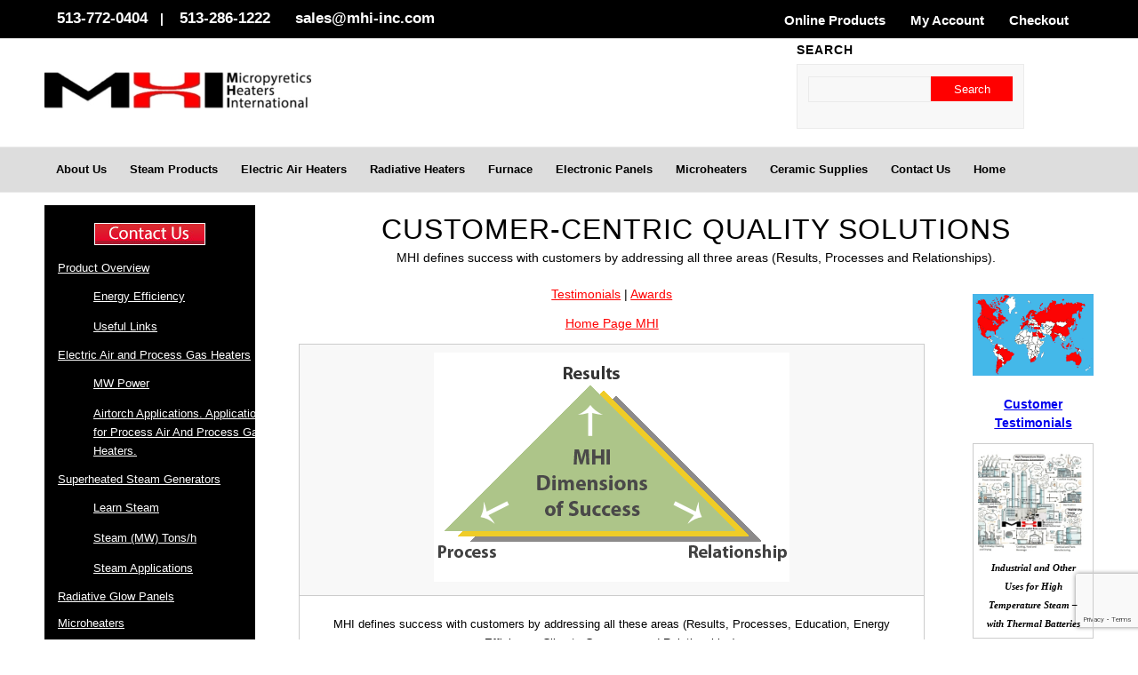

--- FILE ---
content_type: text/html; charset=UTF-8
request_url: https://mhi-inc.com/customer-centric-quality-solutions/
body_size: 25931
content:
<!DOCTYPE html><html lang="en-US" class="html_stretched responsive av-preloader-disabled  html_header_top html_logo_right html_bottom_nav_header html_menu_center html_slim html_header_sticky html_header_shrinking_disabled html_header_topbar_active html_mobile_menu_tablet html_header_searchicon_disabled html_content_align_center html_header_unstick_top_disabled html_header_stretch_disabled html_av-submenu-hidden html_av-submenu-display-click html_av-overlay-side html_av-overlay-side-minimal html_av-submenu-clone html_entry_id_19650 av-cookies-no-cookie-consent av-no-preview av-default-lightbox html_text_menu_active av-mobile-menu-switch-default"><head><script data-no-optimize="1">var litespeed_docref=sessionStorage.getItem("litespeed_docref");litespeed_docref&&(Object.defineProperty(document,"referrer",{get:function(){return litespeed_docref}}),sessionStorage.removeItem("litespeed_docref"));</script> <meta charset="UTF-8" /><meta name="viewport" content="width=device-width, initial-scale=1"><meta name='robots' content='index, follow, max-image-preview:large, max-snippet:-1, max-video-preview:-1' /><style type="text/css">@font-face { font-family: 'star'; src: url('https://mhi-inc.com/wp-content/plugins/woocommerce/assets/fonts/star.eot'); src: url('https://mhi-inc.com/wp-content/plugins/woocommerce/assets/fonts/star.eot?#iefix') format('embedded-opentype'), 	  url('https://mhi-inc.com/wp-content/plugins/woocommerce/assets/fonts/star.woff') format('woff'), 	  url('https://mhi-inc.com/wp-content/plugins/woocommerce/assets/fonts/star.ttf') format('truetype'), 	  url('https://mhi-inc.com/wp-content/plugins/woocommerce/assets/fonts/star.svg#star') format('svg'); font-weight: normal; font-style: normal;  } @font-face { font-family: 'WooCommerce'; src: url('https://mhi-inc.com/wp-content/plugins/woocommerce/assets/fonts/WooCommerce.eot'); src: url('https://mhi-inc.com/wp-content/plugins/woocommerce/assets/fonts/WooCommerce.eot?#iefix') format('embedded-opentype'), 	  url('https://mhi-inc.com/wp-content/plugins/woocommerce/assets/fonts/WooCommerce.woff') format('woff'), 	  url('https://mhi-inc.com/wp-content/plugins/woocommerce/assets/fonts/WooCommerce.ttf') format('truetype'), 	  url('https://mhi-inc.com/wp-content/plugins/woocommerce/assets/fonts/WooCommerce.svg#WooCommerce') format('svg'); font-weight: normal; font-style: normal;  }</style><title>Customer-Centric Quality Solutions - MHI-INC</title><meta name="description" content="MHI inc.&#039;s commitment to follow the process of success for the customer with energy efficiency and sustainability" /><meta property="og:locale" content="en_US" /><meta property="og:type" content="article" /><meta property="og:title" content="Customer-Centric Quality Solutions - MHI-INC" /><meta property="og:description" content="MHI inc.&#039;s commitment to follow the process of success for the customer with energy efficiency and sustainability" /><meta property="og:url" content="https://mhi-inc.com/customer-centric-quality-solutions/" /><meta property="og:site_name" content="MHI-INC" /><meta property="article:publisher" content="https://www.facebook.com/micropyreticsheatersinternational" /><meta property="article:modified_time" content="2025-03-25T19:37:39+00:00" /><meta property="og:image" content="https://mhi-inc.com/wp-content/uploads/2018/11/cN-BPE-Connection.jpg" /><meta property="og:image:width" content="390" /><meta property="og:image:height" content="172" /><meta property="og:image:type" content="image/jpeg" /><meta name="twitter:card" content="summary_large_image" /><meta name="twitter:site" content="@MHI360" /><meta name="twitter:label1" content="Est. reading time" /><meta name="twitter:data1" content="4 minutes" /> <script type="application/ld+json" class="yoast-schema-graph">{"@context":"https://schema.org","@graph":[{"@type":"WebPage","@id":"https://mhi-inc.com/customer-centric-quality-solutions/","url":"https://mhi-inc.com/customer-centric-quality-solutions/","name":"Customer-Centric Quality Solutions - MHI-INC","isPartOf":{"@id":"https://mhi-inc.com/#website"},"primaryImageOfPage":{"@id":"https://mhi-inc.com/customer-centric-quality-solutions/#primaryimage"},"image":{"@id":"https://mhi-inc.com/customer-centric-quality-solutions/#primaryimage"},"thumbnailUrl":"https://mhi-inc.com/wp-content/uploads/2018/11/cN-BPE-Connection.jpg","datePublished":"2021-06-18T19:18:01+00:00","dateModified":"2025-03-25T19:37:39+00:00","description":"MHI inc.'s commitment to follow the process of success for the customer with energy efficiency and sustainability","inLanguage":"en-US","potentialAction":[{"@type":"ReadAction","target":["https://mhi-inc.com/customer-centric-quality-solutions/"]}]},{"@type":"ImageObject","inLanguage":"en-US","@id":"https://mhi-inc.com/customer-centric-quality-solutions/#primaryimage","url":"https://mhi-inc.com/wp-content/uploads/2018/11/cN-BPE-Connection.jpg","contentUrl":"https://mhi-inc.com/wp-content/uploads/2018/11/cN-BPE-Connection.jpg","width":390,"height":172,"caption":"Customer Centric Solutions"},{"@type":"WebSite","@id":"https://mhi-inc.com/#website","url":"https://mhi-inc.com/","name":"MHI-INC","description":"Micropyretics Heaters International","publisher":{"@id":"https://mhi-inc.com/#organization"},"potentialAction":[{"@type":"SearchAction","target":{"@type":"EntryPoint","urlTemplate":"https://mhi-inc.com/?s={search_term_string}"},"query-input":{"@type":"PropertyValueSpecification","valueRequired":true,"valueName":"search_term_string"}}],"inLanguage":"en-US"},{"@type":"Organization","@id":"https://mhi-inc.com/#organization","name":"MHI Inc.","url":"https://mhi-inc.com/","logo":{"@type":"ImageObject","inLanguage":"en-US","@id":"https://mhi-inc.com/#/schema/logo/image/","url":"https://mhi-inc.com/wp-content/uploads/2019/02/Logo-MHI.jpg","contentUrl":"https://mhi-inc.com/wp-content/uploads/2019/02/Logo-MHI.jpg","width":151,"height":29,"caption":"MHI Inc."},"image":{"@id":"https://mhi-inc.com/#/schema/logo/image/"},"sameAs":["https://www.facebook.com/micropyreticsheatersinternational","https://x.com/MHI360","https://www.linkedin.com/company/micropyretics-heating-international","https://www.youtube.com/channel/UCPoOJia1dxJUG6Hu_sp3Nbg"]}]}</script> <link rel='dns-prefetch' href='//www.google.com' /><link rel='dns-prefetch' href='//www.googletagmanager.com' /><link rel="alternate" type="application/rss+xml" title="MHI-INC &raquo; Feed" href="https://mhi-inc.com/feed/" /><link rel="alternate" type="application/rss+xml" title="MHI-INC &raquo; Comments Feed" href="https://mhi-inc.com/comments/feed/" /><link rel="alternate" title="oEmbed (JSON)" type="application/json+oembed" href="https://mhi-inc.com/wp-json/oembed/1.0/embed?url=https%3A%2F%2Fmhi-inc.com%2Fcustomer-centric-quality-solutions%2F" /><link rel="alternate" title="oEmbed (XML)" type="text/xml+oembed" href="https://mhi-inc.com/wp-json/oembed/1.0/embed?url=https%3A%2F%2Fmhi-inc.com%2Fcustomer-centric-quality-solutions%2F&#038;format=xml" /><style id='wp-img-auto-sizes-contain-inline-css' type='text/css'>img:is([sizes=auto i],[sizes^="auto," i]){contain-intrinsic-size:3000px 1500px}
/*# sourceURL=wp-img-auto-sizes-contain-inline-css */</style><link data-optimized="2" rel="stylesheet" href="https://mhi-inc.com/wp-content/litespeed/css/fb7efdfa2d2a2ffaf0fc35414859da15.css?ver=34505" /><style id='global-styles-inline-css' type='text/css'>:root{--wp--preset--aspect-ratio--square: 1;--wp--preset--aspect-ratio--4-3: 4/3;--wp--preset--aspect-ratio--3-4: 3/4;--wp--preset--aspect-ratio--3-2: 3/2;--wp--preset--aspect-ratio--2-3: 2/3;--wp--preset--aspect-ratio--16-9: 16/9;--wp--preset--aspect-ratio--9-16: 9/16;--wp--preset--color--black: #000000;--wp--preset--color--cyan-bluish-gray: #abb8c3;--wp--preset--color--white: #ffffff;--wp--preset--color--pale-pink: #f78da7;--wp--preset--color--vivid-red: #cf2e2e;--wp--preset--color--luminous-vivid-orange: #ff6900;--wp--preset--color--luminous-vivid-amber: #fcb900;--wp--preset--color--light-green-cyan: #7bdcb5;--wp--preset--color--vivid-green-cyan: #00d084;--wp--preset--color--pale-cyan-blue: #8ed1fc;--wp--preset--color--vivid-cyan-blue: #0693e3;--wp--preset--color--vivid-purple: #9b51e0;--wp--preset--color--metallic-red: #b02b2c;--wp--preset--color--maximum-yellow-red: #edae44;--wp--preset--color--yellow-sun: #eeee22;--wp--preset--color--palm-leaf: #83a846;--wp--preset--color--aero: #7bb0e7;--wp--preset--color--old-lavender: #745f7e;--wp--preset--color--steel-teal: #5f8789;--wp--preset--color--raspberry-pink: #d65799;--wp--preset--color--medium-turquoise: #4ecac2;--wp--preset--gradient--vivid-cyan-blue-to-vivid-purple: linear-gradient(135deg,rgb(6,147,227) 0%,rgb(155,81,224) 100%);--wp--preset--gradient--light-green-cyan-to-vivid-green-cyan: linear-gradient(135deg,rgb(122,220,180) 0%,rgb(0,208,130) 100%);--wp--preset--gradient--luminous-vivid-amber-to-luminous-vivid-orange: linear-gradient(135deg,rgb(252,185,0) 0%,rgb(255,105,0) 100%);--wp--preset--gradient--luminous-vivid-orange-to-vivid-red: linear-gradient(135deg,rgb(255,105,0) 0%,rgb(207,46,46) 100%);--wp--preset--gradient--very-light-gray-to-cyan-bluish-gray: linear-gradient(135deg,rgb(238,238,238) 0%,rgb(169,184,195) 100%);--wp--preset--gradient--cool-to-warm-spectrum: linear-gradient(135deg,rgb(74,234,220) 0%,rgb(151,120,209) 20%,rgb(207,42,186) 40%,rgb(238,44,130) 60%,rgb(251,105,98) 80%,rgb(254,248,76) 100%);--wp--preset--gradient--blush-light-purple: linear-gradient(135deg,rgb(255,206,236) 0%,rgb(152,150,240) 100%);--wp--preset--gradient--blush-bordeaux: linear-gradient(135deg,rgb(254,205,165) 0%,rgb(254,45,45) 50%,rgb(107,0,62) 100%);--wp--preset--gradient--luminous-dusk: linear-gradient(135deg,rgb(255,203,112) 0%,rgb(199,81,192) 50%,rgb(65,88,208) 100%);--wp--preset--gradient--pale-ocean: linear-gradient(135deg,rgb(255,245,203) 0%,rgb(182,227,212) 50%,rgb(51,167,181) 100%);--wp--preset--gradient--electric-grass: linear-gradient(135deg,rgb(202,248,128) 0%,rgb(113,206,126) 100%);--wp--preset--gradient--midnight: linear-gradient(135deg,rgb(2,3,129) 0%,rgb(40,116,252) 100%);--wp--preset--font-size--small: 1rem;--wp--preset--font-size--medium: 1.125rem;--wp--preset--font-size--large: 1.75rem;--wp--preset--font-size--x-large: clamp(1.75rem, 3vw, 2.25rem);--wp--preset--spacing--20: 0.44rem;--wp--preset--spacing--30: 0.67rem;--wp--preset--spacing--40: 1rem;--wp--preset--spacing--50: 1.5rem;--wp--preset--spacing--60: 2.25rem;--wp--preset--spacing--70: 3.38rem;--wp--preset--spacing--80: 5.06rem;--wp--preset--shadow--natural: 6px 6px 9px rgba(0, 0, 0, 0.2);--wp--preset--shadow--deep: 12px 12px 50px rgba(0, 0, 0, 0.4);--wp--preset--shadow--sharp: 6px 6px 0px rgba(0, 0, 0, 0.2);--wp--preset--shadow--outlined: 6px 6px 0px -3px rgb(255, 255, 255), 6px 6px rgb(0, 0, 0);--wp--preset--shadow--crisp: 6px 6px 0px rgb(0, 0, 0);}:root { --wp--style--global--content-size: 800px;--wp--style--global--wide-size: 1130px; }:where(body) { margin: 0; }.wp-site-blocks > .alignleft { float: left; margin-right: 2em; }.wp-site-blocks > .alignright { float: right; margin-left: 2em; }.wp-site-blocks > .aligncenter { justify-content: center; margin-left: auto; margin-right: auto; }:where(.is-layout-flex){gap: 0.5em;}:where(.is-layout-grid){gap: 0.5em;}.is-layout-flow > .alignleft{float: left;margin-inline-start: 0;margin-inline-end: 2em;}.is-layout-flow > .alignright{float: right;margin-inline-start: 2em;margin-inline-end: 0;}.is-layout-flow > .aligncenter{margin-left: auto !important;margin-right: auto !important;}.is-layout-constrained > .alignleft{float: left;margin-inline-start: 0;margin-inline-end: 2em;}.is-layout-constrained > .alignright{float: right;margin-inline-start: 2em;margin-inline-end: 0;}.is-layout-constrained > .aligncenter{margin-left: auto !important;margin-right: auto !important;}.is-layout-constrained > :where(:not(.alignleft):not(.alignright):not(.alignfull)){max-width: var(--wp--style--global--content-size);margin-left: auto !important;margin-right: auto !important;}.is-layout-constrained > .alignwide{max-width: var(--wp--style--global--wide-size);}body .is-layout-flex{display: flex;}.is-layout-flex{flex-wrap: wrap;align-items: center;}.is-layout-flex > :is(*, div){margin: 0;}body .is-layout-grid{display: grid;}.is-layout-grid > :is(*, div){margin: 0;}body{padding-top: 0px;padding-right: 0px;padding-bottom: 0px;padding-left: 0px;}a:where(:not(.wp-element-button)){text-decoration: underline;}:root :where(.wp-element-button, .wp-block-button__link){background-color: #32373c;border-width: 0;color: #fff;font-family: inherit;font-size: inherit;font-style: inherit;font-weight: inherit;letter-spacing: inherit;line-height: inherit;padding-top: calc(0.667em + 2px);padding-right: calc(1.333em + 2px);padding-bottom: calc(0.667em + 2px);padding-left: calc(1.333em + 2px);text-decoration: none;text-transform: inherit;}.has-black-color{color: var(--wp--preset--color--black) !important;}.has-cyan-bluish-gray-color{color: var(--wp--preset--color--cyan-bluish-gray) !important;}.has-white-color{color: var(--wp--preset--color--white) !important;}.has-pale-pink-color{color: var(--wp--preset--color--pale-pink) !important;}.has-vivid-red-color{color: var(--wp--preset--color--vivid-red) !important;}.has-luminous-vivid-orange-color{color: var(--wp--preset--color--luminous-vivid-orange) !important;}.has-luminous-vivid-amber-color{color: var(--wp--preset--color--luminous-vivid-amber) !important;}.has-light-green-cyan-color{color: var(--wp--preset--color--light-green-cyan) !important;}.has-vivid-green-cyan-color{color: var(--wp--preset--color--vivid-green-cyan) !important;}.has-pale-cyan-blue-color{color: var(--wp--preset--color--pale-cyan-blue) !important;}.has-vivid-cyan-blue-color{color: var(--wp--preset--color--vivid-cyan-blue) !important;}.has-vivid-purple-color{color: var(--wp--preset--color--vivid-purple) !important;}.has-metallic-red-color{color: var(--wp--preset--color--metallic-red) !important;}.has-maximum-yellow-red-color{color: var(--wp--preset--color--maximum-yellow-red) !important;}.has-yellow-sun-color{color: var(--wp--preset--color--yellow-sun) !important;}.has-palm-leaf-color{color: var(--wp--preset--color--palm-leaf) !important;}.has-aero-color{color: var(--wp--preset--color--aero) !important;}.has-old-lavender-color{color: var(--wp--preset--color--old-lavender) !important;}.has-steel-teal-color{color: var(--wp--preset--color--steel-teal) !important;}.has-raspberry-pink-color{color: var(--wp--preset--color--raspberry-pink) !important;}.has-medium-turquoise-color{color: var(--wp--preset--color--medium-turquoise) !important;}.has-black-background-color{background-color: var(--wp--preset--color--black) !important;}.has-cyan-bluish-gray-background-color{background-color: var(--wp--preset--color--cyan-bluish-gray) !important;}.has-white-background-color{background-color: var(--wp--preset--color--white) !important;}.has-pale-pink-background-color{background-color: var(--wp--preset--color--pale-pink) !important;}.has-vivid-red-background-color{background-color: var(--wp--preset--color--vivid-red) !important;}.has-luminous-vivid-orange-background-color{background-color: var(--wp--preset--color--luminous-vivid-orange) !important;}.has-luminous-vivid-amber-background-color{background-color: var(--wp--preset--color--luminous-vivid-amber) !important;}.has-light-green-cyan-background-color{background-color: var(--wp--preset--color--light-green-cyan) !important;}.has-vivid-green-cyan-background-color{background-color: var(--wp--preset--color--vivid-green-cyan) !important;}.has-pale-cyan-blue-background-color{background-color: var(--wp--preset--color--pale-cyan-blue) !important;}.has-vivid-cyan-blue-background-color{background-color: var(--wp--preset--color--vivid-cyan-blue) !important;}.has-vivid-purple-background-color{background-color: var(--wp--preset--color--vivid-purple) !important;}.has-metallic-red-background-color{background-color: var(--wp--preset--color--metallic-red) !important;}.has-maximum-yellow-red-background-color{background-color: var(--wp--preset--color--maximum-yellow-red) !important;}.has-yellow-sun-background-color{background-color: var(--wp--preset--color--yellow-sun) !important;}.has-palm-leaf-background-color{background-color: var(--wp--preset--color--palm-leaf) !important;}.has-aero-background-color{background-color: var(--wp--preset--color--aero) !important;}.has-old-lavender-background-color{background-color: var(--wp--preset--color--old-lavender) !important;}.has-steel-teal-background-color{background-color: var(--wp--preset--color--steel-teal) !important;}.has-raspberry-pink-background-color{background-color: var(--wp--preset--color--raspberry-pink) !important;}.has-medium-turquoise-background-color{background-color: var(--wp--preset--color--medium-turquoise) !important;}.has-black-border-color{border-color: var(--wp--preset--color--black) !important;}.has-cyan-bluish-gray-border-color{border-color: var(--wp--preset--color--cyan-bluish-gray) !important;}.has-white-border-color{border-color: var(--wp--preset--color--white) !important;}.has-pale-pink-border-color{border-color: var(--wp--preset--color--pale-pink) !important;}.has-vivid-red-border-color{border-color: var(--wp--preset--color--vivid-red) !important;}.has-luminous-vivid-orange-border-color{border-color: var(--wp--preset--color--luminous-vivid-orange) !important;}.has-luminous-vivid-amber-border-color{border-color: var(--wp--preset--color--luminous-vivid-amber) !important;}.has-light-green-cyan-border-color{border-color: var(--wp--preset--color--light-green-cyan) !important;}.has-vivid-green-cyan-border-color{border-color: var(--wp--preset--color--vivid-green-cyan) !important;}.has-pale-cyan-blue-border-color{border-color: var(--wp--preset--color--pale-cyan-blue) !important;}.has-vivid-cyan-blue-border-color{border-color: var(--wp--preset--color--vivid-cyan-blue) !important;}.has-vivid-purple-border-color{border-color: var(--wp--preset--color--vivid-purple) !important;}.has-metallic-red-border-color{border-color: var(--wp--preset--color--metallic-red) !important;}.has-maximum-yellow-red-border-color{border-color: var(--wp--preset--color--maximum-yellow-red) !important;}.has-yellow-sun-border-color{border-color: var(--wp--preset--color--yellow-sun) !important;}.has-palm-leaf-border-color{border-color: var(--wp--preset--color--palm-leaf) !important;}.has-aero-border-color{border-color: var(--wp--preset--color--aero) !important;}.has-old-lavender-border-color{border-color: var(--wp--preset--color--old-lavender) !important;}.has-steel-teal-border-color{border-color: var(--wp--preset--color--steel-teal) !important;}.has-raspberry-pink-border-color{border-color: var(--wp--preset--color--raspberry-pink) !important;}.has-medium-turquoise-border-color{border-color: var(--wp--preset--color--medium-turquoise) !important;}.has-vivid-cyan-blue-to-vivid-purple-gradient-background{background: var(--wp--preset--gradient--vivid-cyan-blue-to-vivid-purple) !important;}.has-light-green-cyan-to-vivid-green-cyan-gradient-background{background: var(--wp--preset--gradient--light-green-cyan-to-vivid-green-cyan) !important;}.has-luminous-vivid-amber-to-luminous-vivid-orange-gradient-background{background: var(--wp--preset--gradient--luminous-vivid-amber-to-luminous-vivid-orange) !important;}.has-luminous-vivid-orange-to-vivid-red-gradient-background{background: var(--wp--preset--gradient--luminous-vivid-orange-to-vivid-red) !important;}.has-very-light-gray-to-cyan-bluish-gray-gradient-background{background: var(--wp--preset--gradient--very-light-gray-to-cyan-bluish-gray) !important;}.has-cool-to-warm-spectrum-gradient-background{background: var(--wp--preset--gradient--cool-to-warm-spectrum) !important;}.has-blush-light-purple-gradient-background{background: var(--wp--preset--gradient--blush-light-purple) !important;}.has-blush-bordeaux-gradient-background{background: var(--wp--preset--gradient--blush-bordeaux) !important;}.has-luminous-dusk-gradient-background{background: var(--wp--preset--gradient--luminous-dusk) !important;}.has-pale-ocean-gradient-background{background: var(--wp--preset--gradient--pale-ocean) !important;}.has-electric-grass-gradient-background{background: var(--wp--preset--gradient--electric-grass) !important;}.has-midnight-gradient-background{background: var(--wp--preset--gradient--midnight) !important;}.has-small-font-size{font-size: var(--wp--preset--font-size--small) !important;}.has-medium-font-size{font-size: var(--wp--preset--font-size--medium) !important;}.has-large-font-size{font-size: var(--wp--preset--font-size--large) !important;}.has-x-large-font-size{font-size: var(--wp--preset--font-size--x-large) !important;}
/*# sourceURL=global-styles-inline-css */</style><style id='woocommerce-inline-inline-css' type='text/css'>.woocommerce form .form-row .required { visibility: visible; }
/*# sourceURL=woocommerce-inline-inline-css */</style> <script type="text/template" id="tmpl-variation-template"><div class="woocommerce-variation-description">{{{ data.variation.variation_description }}}</div>
	<div class="woocommerce-variation-price">{{{ data.variation.price_html }}}</div>
	<div class="woocommerce-variation-availability">{{{ data.variation.availability_html }}}</div></script> <script type="text/template" id="tmpl-unavailable-variation-template"><p role="alert">Sorry, this product is unavailable. Please choose a different combination.</p></script> <script type="litespeed/javascript" data-src="https://mhi-inc.com/wp-includes/js/jquery/jquery.min.js" id="jquery-core-js"></script> <script id="wp-util-js-extra" type="litespeed/javascript">var _wpUtilSettings={"ajax":{"url":"/wp-admin/admin-ajax.php"}}</script> <script id="wc-add-to-cart-variation-js-extra" type="litespeed/javascript">var wc_add_to_cart_variation_params={"wc_ajax_url":"/?wc-ajax=%%endpoint%%","i18n_no_matching_variations_text":"Sorry, no products matched your selection. Please choose a different combination.","i18n_make_a_selection_text":"Please select some product options before adding this product to your cart.","i18n_unavailable_text":"Sorry, this product is unavailable. Please choose a different combination.","i18n_reset_alert_text":"Your selection has been reset. Please select some product options before adding this product to your cart."}</script> <script type="text/javascript" src="https://www.google.com/recaptcha/api.js?hl=en_US" id="recaptcha-js" defer="defer" data-wp-strategy="defer"></script> <script id="wc-cart-fragments-js-extra" type="litespeed/javascript">var wc_cart_fragments_params={"ajax_url":"/wp-admin/admin-ajax.php","wc_ajax_url":"/?wc-ajax=%%endpoint%%","cart_hash_key":"wc_cart_hash_f5963611e74e35b6d520daa92f8dcdad","fragment_name":"wc_fragments_f5963611e74e35b6d520daa92f8dcdad","request_timeout":"5000"}</script> <script id="wc-add-to-cart-js-extra" type="litespeed/javascript">var wc_add_to_cart_params={"ajax_url":"/wp-admin/admin-ajax.php","wc_ajax_url":"/?wc-ajax=%%endpoint%%","i18n_view_cart":"View cart","cart_url":"https://mhi-inc.com/cart/","is_cart":"","cart_redirect_after_add":"no"}</script> <script id="woocommerce-js-extra" type="litespeed/javascript">var woocommerce_params={"ajax_url":"/wp-admin/admin-ajax.php","wc_ajax_url":"/?wc-ajax=%%endpoint%%","i18n_password_show":"Show password","i18n_password_hide":"Hide password"}</script> 
 <script type="litespeed/javascript" data-src="https://www.googletagmanager.com/gtag/js?id=G-JWKRSGX606" id="google_gtagjs-js"></script> <script id="google_gtagjs-js-after" type="litespeed/javascript">window.dataLayer=window.dataLayer||[];function gtag(){dataLayer.push(arguments)}
gtag("set","linker",{"domains":["mhi-inc.com"]});gtag("js",new Date());gtag("set","developer_id.dZTNiMT",!0);gtag("config","G-JWKRSGX606")</script> <link rel="https://api.w.org/" href="https://mhi-inc.com/wp-json/" /><link rel="alternate" title="JSON" type="application/json" href="https://mhi-inc.com/wp-json/wp/v2/pages/19650" /><link rel="EditURI" type="application/rsd+xml" title="RSD" href="https://mhi-inc.com/xmlrpc.php?rsd" /><link rel='shortlink' href='https://mhi-inc.com/?p=19650' /><meta name="generator" content="Site Kit by Google 1.170.0" /><style>div.woocommerce-variation-add-to-cart-disabled { display: none ! important; }</style><script type="litespeed/javascript" data-src="//cdn.callrail.com/companies/804224718/69ae594185c007c35f74/12/swap.js"></script> <script type="litespeed/javascript" data-src="//script.crazyegg.com/pages/scripts/0040/1756.js"></script> <link rel="profile" href="https://gmpg.org/xfn/11" /><link rel="alternate" type="application/rss+xml" title="MHI-INC RSS2 Feed" href="https://mhi-inc.com/feed/" /><link rel="pingback" href="https://mhi-inc.com/xmlrpc.php" />
<!--[if lt IE 9]><script src="https://mhi-inc.com/wp-content/themes/enfold/js/html5shiv.js"></script><![endif]--><link rel="icon" href="https://mhi-inc.com/wp-content/uploads/2020/01/favicon.ico" type="image/x-icon">
<noscript><style>.woocommerce-product-gallery{ opacity: 1 !important; }</style></noscript>
 <script type="litespeed/javascript">(function(w,d,s,l,i){w[l]=w[l]||[];w[l].push({'gtm.start':new Date().getTime(),event:'gtm.js'});var f=d.getElementsByTagName(s)[0],j=d.createElement(s),dl=l!='dataLayer'?'&l='+l:'';j.async=!0;j.src='https://www.googletagmanager.com/gtm.js?id='+i+dl;f.parentNode.insertBefore(j,f)})(window,document,'script','dataLayer','GTM-WP3H6M3')</script>  <script type="litespeed/javascript">'use strict';var avia_is_mobile=!1;if(/Android|webOS|iPhone|iPad|iPod|BlackBerry|IEMobile|Opera Mini/i.test(navigator.userAgent)&&'ontouchstart' in document.documentElement){avia_is_mobile=!0;document.documentElement.className+=' avia_mobile '}else{document.documentElement.className+=' avia_desktop '};document.documentElement.className+=' js_active ';(function(){var e=['-webkit-','-moz-','-ms-',''],n='',o=!1,a=!1;for(var t in e){if(e[t]+'transform' in document.documentElement.style){o=!0;n=e[t]+'transform'};if(e[t]+'perspective' in document.documentElement.style){a=!0}};if(o){document.documentElement.className+=' avia_transform '};if(a){document.documentElement.className+=' avia_transform3d '};if(typeof document.getElementsByClassName=='function'&&typeof document.documentElement.getBoundingClientRect=='function'&&avia_is_mobile==!1){if(n&&window.innerHeight>0){setTimeout(function(){var e=0,o={},a=0,t=document.getElementsByClassName('av-parallax'),i=window.pageYOffset||document.documentElement.scrollTop;for(e=0;e<t.length;e++){t[e].style.top='0px';o=t[e].getBoundingClientRect();a=Math.ceil((window.innerHeight+i-o.top)*0.3);t[e].style[n]='translate(0px, '+a+'px)';t[e].style.top='auto';t[e].className+=' enabled-parallax '}},50)}}})()</script> <style type="text/css" id="wp-custom-css">a.col-head-home2 {
    color: #444 !important;
}
.home h2 {
    font-weight: 300;
}
.home h3 {
    font-weight: 300;
}
.page-id-4233 h2 {
    font-weight: 300;
}
.page-id-4233  h3 {
    font-weight: 300;
}
label[for=payment_method_offlinecc] img {
    display: none !important;
}


.homebullets ul {
  list-style: none; /* Remove default bullets */
}
.homebullets li {
  margin-bottom:5px;
}

.homebullets ul li::before {
  content: "\2022";  
	font-size: 30px;
  color: red; /* Change the color */
  font-weight: bold; /* If you want it to be bold */
  display: inline-block; /* Needed to add space between the bullet and the text */
  width: 1em; /* Also needed for space (tweak if needed) */
  margin-left: -1em; /* Also needed for space (tweak if needed) */
}
h2.av-special-heading-tag {
    text-transform: initial !important;
}
.footer_color a{ color: black; text-decoration: underline;}
.phone-info.with_nav {
    font-size: 14px;
    padding-top: 11px;
}

.home #avia-menu{

    float: none;
    width: 100% !important;
    margin: 0 auto;

}
@media only screen and (min-width: 980px) {
.home #header #header_main_alternate .container {
    margin: 0 auto !important;
    width: 100%;
}
}

.top-phone a {
    padding: 0px 14px;
    
    border: none;
	color:#fff !important;
}

a {
	color: black;
}
.main_color a {
	color: #000;
}

#header_main > div > div > span > a > img {
	margin-top: 25px;
}

.avia-menu-text {
	color: black;
}

.sub-menu .avia-menu-text {
	font-size: 1.3em;
}

.mega_menu_title .avia-menu-text {
	font-size: 1em;
}


.html_header_top .header_color .main_menu ul:first-child >li > ul, .html_header_top #top .header_color .avia_mega_div > .sub-menu {
	border-top-color: red;
}

.mega_menu_title.heading-color{
	margin-top: 10px;
	margin-left: 10px !important;
}

.sub-menu {
	margin-left: 15px !important;
}

.mega_menu_title {
	margin-left: 0px !important;
}


.header_color .avia-menu-fx {
	background-color: black;
}

#top .av-cart-counter {
	background-color: #f00;
}

#footer {
	background-color: #000;
	color: #fff;
}

#footer h3, #footer a {
	color: #fff;
}

#footer a:hover {
	color: yellow;
}

#header_meta {
	background-color: #000;
}

#header_meta .menu-item-object-page a {
	color: #fff;
}

#header_meta a{
	font-size: 1.2em !important;
}

#header_meta a:hover {
	color: yellow !important;
	text-decoration: none;
}


#header_meta .current_page_item a {
	color: yellow;
	font-size: 1.2em
}

#header_meta {
	height: 44px !important;
	position: relative;
}

#header_meta nav.sub_menu {
	position: absolute;
	top: 50%;
	right: 5%;
}

#header_meta nav.sub_menu ul li {
	padding: 0px 14px;
	font-size: 1.1em;
	border: none;
}


#top #main .sidebar_left .sidebar {
background-color: #000
}

.menu-item a:hover {
	color: yellow;
}

.sidebar_left.sidebar {
	text-align: left;
}

#menu-sidebar-menu a {
	margin-left: 15px;
	color: #fff;
	text-decoration: underline;
}

#product_cat {
	margin-left: 15px !important;
}

.amount {
	color: #000;
}
.inner_product_header .amount {
	font-size: 1.3em !important;
}
.inner_product_header .woocommerce-Price-currencySymbol {
	font-size: 1em !important;
}
.summary .amount {
	font-size: 1.6em !important;
}
.summary .woocommerce-Price-currencySymbol{
	font-size: 1em !important;
}
.stock {
	color: #000 !important;
}
.onsale {
	background-color: #f00 !important;
}
.single_add_to_cart_button {
	font-weight: bold;
}

button, .main_color .button {
	background-color: #f00;
}
.main_color strong, .main_color .required {
	color: #f00;
}

.product_meta a:hover {
	color: #f00;
	text-decoration: underline;
}

.main_color div, .main_color a {
	border-color: #ccc;
}

.total strong {
	color: #000;
}

.cart-subtotal .amount, .order-total .amount {
	color: #000 !important;
}

#top .main_color a.remove {
	background-color: #f00;
}

.main_color table, .main_color th, .main_color td {
	border-color: #ccc;
}

li::before{
	display: none;
}

.main_color .widget_nav_menu ul:first-child>.current-menu-item, .main_color .widget_nav_menu ul:first-child>.current_page_item {
	background: #000;
}


#menu-sidebar-menu a:hover {
	color: yellow !important;
}


#top div.woocommerce-message{
	background-color: #fff;
	color: #000;
	border-color: #ccc;
	border: 2px solid;
}

.woocommerce-loop-category__title {
	font-size: 1.1em !important;
	font-weight: 600 !important;
	text-align: center;
	padding: 7px 0px;
	margin-top: 3px !important;
}

#header_meta nav.sub_menu ul li:hover>a{
	text-decoration: none !important;
}
#menu-item-25:hover {
	text-decoration: none;
}

.header_color .main_menu .menu ul li a:hover {
	background-color: #ffff96;
}
#top #header .mega_menu_title a:hover {
	text-decoration: none;
	background-color: #ffff96;
}
#top #header .mega_menu_title.heading-color a:hover{
	background-color: #fff;
	color: red;
}
.product-category {
	margin-bottom: 25px !important;
}

.product-name a:hover {
	color: red;
}
#top div.woocommerce-message a {
	color: red;
}
.woocommerce-info a:hover {
	color: red;
}

.head-links {
	height: 90px;
	position: relative;
}
.head-links a {
	font-weight: 700;
}
.head-links section {
	vertical-align: bottom;
	position: absolute;
	bottom: 0;
	text-align: center;
	width: 100%;
}

.av_one_fifth .avia_textblock {
	text-align: center;
}
.avia_textblock a {
	color: #f00 ;
	text-decoration: underline;
}

.av_one_fifth .avia_textblock p:not(a) {
	font-weight: 600;
}


.hr-default{
	margin-top: 0;
}
.hr-inner {
	border: solid;
	border-color: rgba(0,0,0,.2) !important;
	border-width: 1px;
}
body .column-top-margin {
	margin-top: 30px;
}
.avia-content-slider {
	margin-top: 50px !important;
}

.avia_textblock h2, .avia_textblock h1 {
	text-transform: none !important;
}
.avia_textblock strong {
	color: #000 !important;
}

.avia-content-slider1 .thumbnail_container {
	height: 200px;
}

#main > div.main_color.container_wrap_first.container_wrap.sidebar_left > div > main > div > div > div.flex_column.av_one_full.flex_column_div.av-zero-column-padding.first.avia-builder-el-60.el_after_av_one_third.el_before_av_hr.column-top-margin {
	margin-top: 10px;
}
#main > div.main_color.container_wrap_first.container_wrap.sidebar_left > div > main > div > div > div.flex_column.av_one_full.flex_column_div.av-zero-column-padding.first.avia-builder-el-60.el_after_av_one_third.el_before_av_hr.column-top-margin > section > div > ul{
	margin-top: 20px;
}

.av_one_fifth .avia-image-container {
	height: 140px !important;
	display: flex;
	align-items: center;
}

#main > div.main_color.container_wrap_first.container_wrap.sidebar_left > div > main > div > div > div.hr.hr-default.avia-builder-el-10.el_after_av_one_fifth.el_before_av_one_fifth{
	margin-bottom: 5px;
}

h2 {
	font-size: 21px;
}
h1 {
	font-size: 32px;
}

p {
	font-size: 14px;
}
#top h2 a {
	text-decoration: underline
}

.widget {
	padding-top: 5px;
	padding-bottom: 25px;
}

.home-img-mid {
    min-height: 230px;
}

.col-head-home2{
	    color: #444 !important;
    font-weight: bolder !important;
    font-size: 16px;
	text-decoration:none !important;
}
.avia-image-container.av-styling-.avia-builder-el-2.el_after_av_textblock.el_before_av_textblock.home-page-first-img.avia-align-center {
    margin-bottom: 17px;
}
@media (min-width: 500px ) and (max-width: 768px) {
.content, .sidebar {
    width: 100%!important;
    border: none!important;
	
}
	nav.sub_menu {
    width: 75% !important;
    position: relative !important;
		padding-top :20px !important;
		margin: 0 auto !important;
}
	.phone-info.with_nav {
    width: 323px;
    margin: 0 auto !important;
}
.avia_textblock.col-head-home {
    height: 65px;
}
	div#header_meta {
    height: 135px !important;
}
	.top-phone {
    line-height: 17px;
}
}
.sub_menu span.amount {
    color: #fff;
}

.home .inner_product.main_color.wrapped_style.noLightbox.av-product-class- {
    border-width: 3px;
    border-color: #999;
}

.headinggold {
    background-color: gold;
    padding: 4px;
}
.beigecol {
    background-color: beige !important;
    font-size: 13px;
}
section#media_image-5 {
    padding-top: 20px;
    padding-bottom: 0px;
    margin: 0 auto !important;
    width: 125px;
}

section#media_image-4 {
    padding-top: 20px;
    padding-bottom: 0px;
    margin: 0 auto !important;
    width: 125px;
}
section#media_image-3 {
    padding-top: 20px;
    padding-bottom: 0px;
    margin: 0 auto !important;
    width: 125px;
}

section#media_image-6 {
    padding-top: 20px;
    padding-bottom: 0px;
    margin: 0 auto !important;
    width: 125px;
}

section#custom_html-3 {
    padding: 22px;
}



div#woocommerce_product_search-2{
    width: 20%;
    float: right;
    margin-right: 10%;
		z-index:900;
}

.container.av-logo-container {
    clear: none;
    padding-top: 12px;
}

div#custom_html-6 {
    width: 20%;
    float: right;
    margin-right: 10%;
	z-index:900;
}
#custom_html-6 input[type="submit"] {
	background-color:red
}
#custom_html-6 a {
	color:red;
		    height: 29px;
}

#custom_html-6  input[type="text"] {
    width: 67% !important;
    float: left;
}
@media only screen and (max-width: 980px) {
   div#woocommerce_product_search-2 {
    display:none;
}
	div#custom_html-6{ display:none;}
}


span#output {
    color: yellow;
}
input#woocommerce-product-search-field-0 {
    width: 60% !important;
    float: left;
	z-index:900;
}

#woocommerce_product_search-2 button {
    color: white;
    height: 33px;
    border: none;
}

li.product-category.product {
    min-width: 0px !important;
    min-height: 0px !important;
}

.shop_columns_3 .products .product {
    margin: 0 1% 1% 0;
    width: 19%;
}

li.product-category.product {
    border-width: 3px !important;
    border-color: #aaa;
}


.products .product h2 {
	padding-top:0 !important;
}

img.attachment-shop_catalog.size-shop_catalog {
    height: 150px !important;
}




	.woocommerce .related ul.products li.product, .woocommerce .related ul li.product, .woocommerce .upsells.products ul.products li.product, .woocommerce .upsells.products ul li.product, .woocommerce-page .related ul.products li.product, .woocommerce-page .related ul li.product, .woocommerce-page .upsells.products ul.products li.product, .woocommerce-page .upsells.products ul li.product
{
	width:150px !important;
	}

.product_column.product_column_4 {
    display: none;
}

ul.products.columns-5 li.product_cat-store {
    width: 19% !important;
	min-width: 150px !important;
}

li.product-category.product {
    min-height: 232px !important;
}

div#custom_html-6 {
    padding-bottom: 0px;
}

ins:before {
    display: none !important;
}

.posted_in a {
    color: #f00;
}
.posted_in a:hover{
    color: #000;
}

li.av-active-burger-items {
    background-color: #fff;
}
.av-burger-overlay-inner {
    background-color: transparent;
}
.html_av-overlay-side #top .av-burger-overlay-scroll {
    background: transparent;
}

.border-col-same {
    border: 1px solid grey;
    height: 569px;
    padding: 20px;
}

.avia_textblock.steamfoot {
    min-height: 188px !important;
}

p.antispam {
    display: none;
}
.main_color table caption, .main_color tr:nth-child(even), .main_color .pricing-table>li:nth-child(even), #top .main_color .avia-data-table.avia_pricing_minimal td {
     color: #000 !important; 
}

.page-id-4263 input[type="text"] {
    border-color: #777 !important;
}

table.noborder td {
    border: none !important;
}

form#requestForm {
    color: black;
}
form#requestForm select{
    color: black !important;
}

tr.headinggold {
    background-color: #ffd700 !important;
}

a.button.wc-forward {
    background-color: red !important;
}

li#menu-item-1433 {
    background-color: black !important;
}


ul#menu-sidebar-menu li {
    background-color: black !important;
}

.page-id-11386 main input {
    color: black !important;
}
.airtorchButtons .avia-button-wrap a {
    width: 100%;
}</style><style type="text/css">@font-face {font-family: 'entypo-fontello'; font-weight: normal; font-style: normal; font-display: auto;
		src: url('https://mhi-inc.com/wp-content/themes/enfold/config-templatebuilder/avia-template-builder/assets/fonts/entypo-fontello.woff2') format('woff2'),
		url('https://mhi-inc.com/wp-content/themes/enfold/config-templatebuilder/avia-template-builder/assets/fonts/entypo-fontello.woff') format('woff'),
		url('https://mhi-inc.com/wp-content/themes/enfold/config-templatebuilder/avia-template-builder/assets/fonts/entypo-fontello.ttf') format('truetype'),
		url('https://mhi-inc.com/wp-content/themes/enfold/config-templatebuilder/avia-template-builder/assets/fonts/entypo-fontello.svg#entypo-fontello') format('svg'),
		url('https://mhi-inc.com/wp-content/themes/enfold/config-templatebuilder/avia-template-builder/assets/fonts/entypo-fontello.eot'),
		url('https://mhi-inc.com/wp-content/themes/enfold/config-templatebuilder/avia-template-builder/assets/fonts/entypo-fontello.eot?#iefix') format('embedded-opentype');
		} #top .avia-font-entypo-fontello, body .avia-font-entypo-fontello, html body [data-av_iconfont='entypo-fontello']:before{ font-family: 'entypo-fontello'; }</style></head><body id="top" class="wp-singular page-template-default page page-id-19650 wp-theme-enfold wp-child-theme-enfold-child stretched no_sidebar_border rtl_columns av-curtain-numeric helvetica neue-websave helvetica_neue  theme-enfold woocommerce-no-js avia-woocommerce-30" itemscope="itemscope" itemtype="https://schema.org/WebPage" >
<noscript>
<iframe data-lazyloaded="1" src="about:blank" data-litespeed-src="https://www.googletagmanager.com/ns.html?id=GTM-WP3H6M3" height="0" width="0" style="display:none;visibility:hidden"></iframe>
</noscript><div id='wrap_all'><header id='header' class='all_colors header_color light_bg_color  av_header_top av_logo_right av_bottom_nav_header av_menu_center av_slim av_header_sticky av_header_shrinking_disabled av_header_stretch_disabled av_mobile_menu_tablet av_header_searchicon_disabled av_header_unstick_top_disabled av_header_border_disabled' data-av_shrink_factor='50' role="banner" itemscope="itemscope" itemtype="https://schema.org/WPHeader" ><div id='header_meta' class='container_wrap container_wrap_meta  av_secondary_right av_extra_header_active av_phone_active_left av_entry_id_19650'><div class='container'><nav class='sub_menu'  role="navigation" itemscope="itemscope" itemtype="https://schema.org/SiteNavigationElement" ><ul role="menu" class="menu" id="avia2-menu"><li role="menuitem" id="menu-item-2688" class="menu-item menu-item-type-post_type menu-item-object-page menu-item-2688"><a href="https://mhi-inc.com/shop/">Online Products</a></li><li role="menuitem" id="menu-item-25" class="menu-item menu-item-type-post_type menu-item-object-page menu-item-25"><a href="https://mhi-inc.com/my-account/">My Account</a></li><li role="menuitem" id="menu-item-26" class="menu-item menu-item-type-post_type menu-item-object-page menu-item-26"><a href="https://mhi-inc.com/checkout/">Checkout</a></li></ul></nav><div class='phone-info with_nav'><div><div class='top-phone'><a href="tel:5137720404">513-772-0404</a>| <a style="white-space:pre;"href="tel:5132861222">513-286-1222</a><a href="/cdn-cgi/l/email-protection#1261737e7761527f7a7b3f7b7c713c717d7f"><span class="__cf_email__" data-cfemail="b0c3d1dcd5c3f0ddd8d99dd9ded39ed3dfdd">[email&#160;protected]</span></a></div></div></div></div></div><div  id='header_main' class='container_wrap container_wrap_logo'><div id="custom_html-6" class="widget_text widget clearfix widget_custom_html"><h3 class="widgettitle">Search</h3><div class="textwidget custom-html-widget"><table cellpadding=0 cellspacing=0 border=0 ><tr><td  style="font-family: Arial, Helvetica, sans-serif; font-size: 7.5pt;"><form style="margin:0px; margin-top:4px;" action="https://search.freefind.com/find.html" method="get" accept-charset="utf-8" target="_self">
<input type="hidden" name="si" value="5742904">
<input type="hidden" name="pid" value="r">
<input type="hidden" name="n" value="0">
<input type="hidden" name="_charset_" value="">
<input type="hidden" name="bcd" value="&#247;">
<input type="text" name="query" size="15" style="
width: 60% !important;
">
<input type="submit" value="Search" style="
width: 40%;
margin: 0 auto;
padding: 0;
height: 28px;
"></form></td></tr></table></div></div><ul  class = 'menu-item cart_dropdown ' data-success='was added to the cart'><li class="cart_dropdown_first"><a class='cart_dropdown_link' href='https://mhi-inc.com/cart/'><span aria-hidden='true' data-av_icon='' data-av_iconfont='entypo-fontello'></span><span class='av-cart-counter '>0</span><span class="avia_hidden_link_text">Shopping Cart</span></a><div class="dropdown_widget dropdown_widget_cart"><div class="avia-arrow"></div><div class="widget_shopping_cart_content"></div></div></li></ul><div class='container av-logo-container'><div class='inner-container'><span class='logo avia-standard-logo'><a href='https://mhi-inc.com/' class='' aria-label='MHI-INC' ><img data-lazyloaded="1" src="[data-uri]" data-src="https://mhi-inc.com/wp-content/uploads/2018/10/MHI-INC_logo-300x41.jpg " height="100" width="300" alt='MHI-INC' title='' /></a></span></div></div><div id='header_main_alternate' class='container_wrap'><div class='container'><nav class='main_menu' data-selectname='Select a page'  role="navigation" itemscope="itemscope" itemtype="https://schema.org/SiteNavigationElement" ><div class="avia-menu av-main-nav-wrap"><ul role="menu" class="menu av-main-nav" id="avia-menu"><li role="menuitem" id="menu-item-3434" class="hide-on-desktop menu-item menu-item-type-post_type menu-item-object-page menu-item-has-children menu-item-top-level menu-item-top-level-1"><a href="https://mhi-inc.com/search/" itemprop="url" tabindex="0"><span class="avia-bullet"></span><span class="avia-menu-text">Search/Contact</span><span class="avia-menu-fx"><span class="avia-arrow-wrap"><span class="avia-arrow"></span></span></span></a><ul class="sub-menu"><li role="menuitem" id="menu-item-23954" class="menu-item menu-item-type-custom menu-item-object-custom"><a href="https://mhi-inc.com/PG6/contact-mhi.html" itemprop="url" tabindex="0"><span class="avia-bullet"></span><span class="avia-menu-text">Contact MHI</span></a></li></ul></li><li role="menuitem" id="menu-item-1511" class="menu-item menu-item-type-custom menu-item-object-custom menu-item-has-children menu-item-top-level menu-item-top-level-2"><a href="https://mhi-inc.com/about-micropyretics-heaters-international-mhi/" itemprop="url" tabindex="0"><span class="avia-bullet"></span><span class="avia-menu-text">About Us</span><span class="avia-menu-fx"><span class="avia-arrow-wrap"><span class="avia-arrow"></span></span></span></a><ul class="sub-menu"><li role="menuitem" id="menu-item-30781" class="menu-item menu-item-type-custom menu-item-object-custom"><a href="https://mhi-inc.com/about-micropyretics-heaters-international-mhi/" itemprop="url" tabindex="0"><span class="avia-bullet"></span><span class="avia-menu-text">About Us</span></a></li><li role="menuitem" id="menu-item-26600" class="menu-item menu-item-type-custom menu-item-object-custom"><a href="https://mhi-inc.com/mhi-products-and-company-overview-for-deep-decarbonization/" itemprop="url" tabindex="0"><span class="avia-bullet"></span><span class="avia-menu-text">Product and Company Profile</span></a></li><li role="menuitem" id="menu-item-1516" class="menu-item menu-item-type-custom menu-item-object-custom"><a href="https://mhi-inc.com/customer-testimonials.html" itemprop="url" tabindex="0"><span class="avia-bullet"></span><span class="avia-menu-text">Testimonials</span></a></li><li role="menuitem" id="menu-item-29418" class="menu-item menu-item-type-custom menu-item-object-custom"><a href="https://mhi-inc.com/decarbonization-project-costing-analysis-energy-efficiency/" itemprop="url" tabindex="0"><span class="avia-bullet"></span><span class="avia-menu-text">Energy Efficiency and Decarbonization</span></a></li><li role="menuitem" id="menu-item-1512" class="menu-item menu-item-type-custom menu-item-object-custom"><a href="https://mhi-inc.com/Mission.htm" itemprop="url" tabindex="0"><span class="avia-bullet"></span><span class="avia-menu-text">Our Mission</span></a></li><li role="menuitem" id="menu-item-1513" class="menu-item menu-item-type-custom menu-item-object-custom"><a href="https://mhi-inc.com/scholarly-references-for-mhi-inc/" itemprop="url" tabindex="0"><span class="avia-bullet"></span><span class="avia-menu-text">Scholarly References</span></a></li><li role="menuitem" id="menu-item-25928" class="menu-item menu-item-type-custom menu-item-object-custom"><a href="https://mhi-inc.com/decarbonization-project-costing-analysis-energy-efficiency/" itemprop="url" tabindex="0"><span class="avia-bullet"></span><span class="avia-menu-text">Guide to Decarbonization Equipment</span></a></li><li role="menuitem" id="menu-item-1514" class="menu-item menu-item-type-custom menu-item-object-custom"><a href="https://mhi-inc.com/PG1/mhi-advantages.html" itemprop="url" tabindex="0"><span class="avia-bullet"></span><span class="avia-menu-text">MHI Advantages</span></a></li><li role="menuitem" id="menu-item-1515" class="menu-item menu-item-type-custom menu-item-object-custom"><a href="https://mhi-inc.com/reasons.html" itemprop="url" tabindex="0"><span class="avia-bullet"></span><span class="avia-menu-text">Economics</span></a></li><li role="menuitem" id="menu-item-1517" class="menu-item menu-item-type-custom menu-item-object-custom"><a href="https://mhi-inc.com/Employment.html" itemprop="url" tabindex="0"><span class="avia-bullet"></span><span class="avia-menu-text">Employment Opportunities</span></a></li><li role="menuitem" id="menu-item-1593" class="menu-item menu-item-type-custom menu-item-object-custom"><a href="https://mhi-inc.com/case-studies-with-clean-manufacturing-equipment/" itemprop="url" tabindex="0"><span class="avia-bullet"></span><span class="avia-menu-text">Case Studies</span></a></li></ul></li><li role="menuitem" id="menu-item-18264" class="notonhome menu-item menu-item-type-custom menu-item-object-custom menu-item-has-children menu-item-top-level menu-item-top-level-3"><a href="https://mhi-inc.com/when-you-need-superheated-steam/" itemprop="url" tabindex="0"><span class="avia-bullet"></span><span class="avia-menu-text">Steam Products</span><span class="avia-menu-fx"><span class="avia-arrow-wrap"><span class="avia-arrow"></span></span></span></a><ul class="sub-menu"><li role="menuitem" id="menu-item-24113" class="menu-item menu-item-type-custom menu-item-object-custom"><a href="https://mhi-inc.com/when-you-need-superheated-steam/" itemprop="url" tabindex="0"><span class="avia-bullet"></span><span class="avia-menu-text">Steam Overview</span></a></li><li role="menuitem" id="menu-item-1340" class="hide-from-page menu-item menu-item-type-custom menu-item-object-custom"><a href="https://mhi-inc.com/oab-instant-high-temperature-steam-models/" itemprop="url" tabindex="0"><span class="avia-bullet"></span><span class="avia-menu-text">Industrial Steam Generators</span></a></li><li role="menuitem" id="menu-item-32305" class="menu-item menu-item-type-custom menu-item-object-custom"><a href="https://mhi-inc.com/introduction-to-steam-and-humidity-and-applications/" itemprop="url" tabindex="0"><span class="avia-bullet"></span><span class="avia-menu-text">Learn Steam</span></a></li><li role="menuitem" id="menu-item-12816" class="menu-item menu-item-type-custom menu-item-object-custom"><a href="https://mhi-inc.com/steam-applications/" itemprop="url" tabindex="0"><span class="avia-bullet"></span><span class="avia-menu-text">Steam Applications</span></a></li><li role="menuitem" id="menu-item-1346" class="menu-item menu-item-type-custom menu-item-object-custom"><a href="https://mhi-inc.com/product-category/78/137/" itemprop="url" tabindex="0"><span class="avia-bullet"></span><span class="avia-menu-text">Steam Generator Service and Parts for low kW Units</span></a></li><li role="menuitem" id="menu-item-1341" class="menu-item menu-item-type-custom menu-item-object-custom"><a href="https://mhi-inc.com/product-category/78/138/" itemprop="url" tabindex="0"><span class="avia-bullet"></span><span class="avia-menu-text">Steam Generator Devices in the MHI store</span></a></li></ul></li><li role="menuitem" id="menu-item-18265" class="notonhome menu-item menu-item-type-custom menu-item-object-custom menu-item-has-children menu-item-top-level menu-item-top-level-4"><a href="https://mhi-inc.com/electric-airtorch-process-gas-heaters-industrial-heat-decarbonize/" itemprop="url" tabindex="0"><span class="avia-bullet"></span><span class="avia-menu-text">Electric Air Heaters</span><span class="avia-menu-fx"><span class="avia-arrow-wrap"><span class="avia-arrow"></span></span></span></a><ul class="sub-menu"><li role="menuitem" id="menu-item-1317" class="hide-from-page menu-item menu-item-type-custom menu-item-object-custom"><a href="https://mhi-inc.com/electric-airtorch-process-gas-heaters/" itemprop="url" tabindex="0"><span class="avia-bullet"></span><span class="avia-menu-text">Airtorch</span></a></li><li role="menuitem" id="menu-item-12814" class="menu-item menu-item-type-custom menu-item-object-custom"><a href="https://mhi-inc.com/airtorch-applications/" itemprop="url" tabindex="0"><span class="avia-bullet"></span><span class="avia-menu-text">Airtorch Applications</span></a></li><li role="menuitem" id="menu-item-33100" class="menu-item menu-item-type-custom menu-item-object-custom"><a href="https://mhi-inc.com/high-power-flow-temperature-gas-heaters/" itemprop="url" tabindex="0"><span class="avia-bullet"></span><span class="avia-menu-text">MW Heaters</span></a></li><li role="menuitem" id="menu-item-1318" class="menu-item menu-item-type-custom menu-item-object-custom"><a href="https://mhi-inc.com/product-category/104/136/" itemprop="url" tabindex="0"><span class="avia-bullet"></span><span class="avia-menu-text">Airtorch Devices in MHI webstore</span></a></li><li role="menuitem" id="menu-item-3180" class="menu-item menu-item-type-custom menu-item-object-custom"><a href="https://mhi-inc.com/product-category/104/135/" itemprop="url" tabindex="0"><span class="avia-bullet"></span><span class="avia-menu-text">Airtorch Parts</span></a></li><li role="menuitem" id="menu-item-21102" class="menu-item menu-item-type-custom menu-item-object-custom"><a href="https://mhi-inc.com/airtorch-process-gas-heaters/one-atomsphere-plasma/" itemprop="url" tabindex="0"><span class="avia-bullet"></span><span class="avia-menu-text">One Atmosphere Plasma</span></a></li></ul></li><li role="menuitem" id="menu-item-2805" class="notonhome menu-item menu-item-type-custom menu-item-object-custom menu-item-has-children menu-item-top-level menu-item-top-level-5"><a href="https://mhi-inc.com/product-category/radiative-heaters/" itemprop="url" tabindex="0"><span class="avia-bullet"></span><span class="avia-menu-text">Radiative Heaters</span><span class="avia-menu-fx"><span class="avia-arrow-wrap"><span class="avia-arrow"></span></span></span></a><ul class="sub-menu"><li role="menuitem" id="menu-item-1274" class="menu-item menu-item-type-custom menu-item-object-custom"><a href="https://mhi-inc.com/hot-plates-glow-radiators/" itemprop="url" tabindex="0"><span class="avia-bullet"></span><span class="avia-menu-text">Thermoplates &#8211; Home</span></a></li><li role="menuitem" id="menu-item-20908" class="menu-item menu-item-type-custom menu-item-object-custom"><a href="https://mhi-inc.com/radiant-pancake-style-flat-heating-element-for-the-best-performance-and-longest-life/" itemprop="url" tabindex="0"><span class="avia-bullet"></span><span class="avia-menu-text">Flat Heaters</span></a></li><li role="menuitem" id="menu-item-27885" class="menu-item menu-item-type-custom menu-item-object-custom"><a href="https://mhi-inc.com/radiant-pancake-style-flat-heating-element-for-the-best-performance-and-longest-life/" itemprop="url" tabindex="0"><span class="avia-bullet"></span><span class="avia-menu-text">Radiative Glow Panels</span></a></li><li role="menuitem" id="menu-item-20907" class="menu-item menu-item-type-custom menu-item-object-custom"><a href="https://mhi-inc.com/mhi-gaxp-heating-element-worksheet-design-with-gaxp-heating-elements-best-value-easy-to-install-and-use/" itemprop="url" tabindex="0"><span class="avia-bullet"></span><span class="avia-menu-text">GAXP®</span></a></li><li role="menuitem" id="menu-item-1285" class="menu-item menu-item-type-custom menu-item-object-custom menu-item-has-children"><a href="https://mhi-inc.com/product-category/126/185/" itemprop="url" tabindex="0"><span class="avia-bullet"></span><span class="avia-menu-text">Robust Radiator on the web store</span></a><ul class="sub-menu"><li role="menuitem" id="menu-item-26190" class="menu-item menu-item-type-custom menu-item-object-custom"><a href="https://mhi-inc.com/robust-radiator-radiant-heating-chamber/" itemprop="url" tabindex="0"><span class="avia-bullet"></span><span class="avia-menu-text">Robust Radiator &#8211; Home</span></a></li></ul></li><li role="menuitem" id="menu-item-20905" class="menu-item menu-item-type-custom menu-item-object-custom"><a href="https://mhi-inc.com/PG3/molybdenum-disilicide-heating-elements.html" itemprop="url" tabindex="0"><span class="avia-bullet"></span><span class="avia-menu-text">Moly diSilicide</span></a></li><li role="menuitem" id="menu-item-20906" class="menu-item menu-item-type-custom menu-item-object-custom"><a href="https://mhi-inc.com/silicon-carbide-heating-elements/" itemprop="url" tabindex="0"><span class="avia-bullet"></span><span class="avia-menu-text">Silicon Carbide</span></a></li><li role="menuitem" id="menu-item-26521" class="menu-item menu-item-type-custom menu-item-object-custom"><a href="https://mhi-inc.com/product-category/radiative-heaters/191/" itemprop="url" tabindex="0"><span class="avia-bullet"></span><span class="avia-menu-text">Thermoplate on the web store</span></a></li></ul></li><li role="menuitem" id="menu-item-18263" class="notonhome menu-item menu-item-type-custom menu-item-object-custom menu-item-has-children menu-item-top-level menu-item-top-level-6"><a href="https://mhi-inc.com/high-temperature-furnace-products-energy-efficient/" itemprop="url" tabindex="0"><span class="avia-bullet"></span><span class="avia-menu-text">Furnace</span><span class="avia-menu-fx"><span class="avia-arrow-wrap"><span class="avia-arrow"></span></span></span></a><ul class="sub-menu"><li role="menuitem" id="menu-item-1258" class="hide-from-page menu-item menu-item-type-custom menu-item-object-custom"><a href="https://mhi-inc.com/product-category/126/" itemprop="url" tabindex="0"><span class="avia-bullet"></span><span class="avia-menu-text">Furnace Parts</span></a></li><li role="menuitem" id="menu-item-1288" class="menu-item menu-item-type-custom menu-item-object-custom"><a href="https://mhi-inc.com/product-category/126/149/" itemprop="url" tabindex="0"><span class="avia-bullet"></span><span class="avia-menu-text">Vertical Split Tube Parts</span></a></li><li role="menuitem" id="menu-item-1286" class="menu-item menu-item-type-custom menu-item-object-custom"><a href="https://mhi-inc.com/product-category/126/148/" itemprop="url" tabindex="0"><span class="avia-bullet"></span><span class="avia-menu-text">Horizontal Tube Parts</span></a></li><li role="menuitem" id="menu-item-1275" class="menu-item menu-item-type-custom menu-item-object-custom"><a href="https://mhi-inc.com/product-category/126/146/" itemprop="url" tabindex="0"><span class="avia-bullet"></span><span class="avia-menu-text">Box Furnace Parts</span></a></li><li role="menuitem" id="menu-item-1260" class="menu-item menu-item-type-custom menu-item-object-custom"><a href="https://mhi-inc.com/product-category/126/147/" itemprop="url" tabindex="0"><span class="avia-bullet"></span><span class="avia-menu-text">Bottom Loading Parts</span></a></li><li role="menuitem" id="menu-item-1350" class="hide-from-page menu-item menu-item-type-custom menu-item-object-custom"><a href="https://mhi-inc.com/product-category/64/" itemprop="url" tabindex="0"><span class="avia-bullet"></span><span class="avia-menu-text">Repair and Replacement</span></a></li><li role="menuitem" id="menu-item-1287" class="menu-item menu-item-type-custom menu-item-object-custom"><a href="https://mhi-inc.com/product-category/126/181/" itemprop="url" tabindex="0"><span class="avia-bullet"></span><span class="avia-menu-text">Heating Elements</span></a></li></ul></li><li role="menuitem" id="menu-item-1304" class="hide-from-page notonhome menu-item menu-item-type-custom menu-item-object-custom menu-item-has-children menu-item-top-level menu-item-top-level-7"><a href="https://mhi-inc.com/electronic-controllers-and-power-control-panels-electronic-power-and-temperature-controllers-ul-and-ce-models-available-for-all-thermal-and-heat-products/" itemprop="url" tabindex="0"><span class="avia-bullet"></span><span class="avia-menu-text">Electronic Panels</span><span class="avia-menu-fx"><span class="avia-arrow-wrap"><span class="avia-arrow"></span></span></span></a><ul class="sub-menu"><li role="menuitem" id="menu-item-25254" class="menu-item menu-item-type-custom menu-item-object-custom"><a href="https://mhi-inc.com/electronic-controllers-and-power-control-panels-electronic-power-and-temperature-controllers-ul-and-ce-models-available-for-all-thermal-and-heat-products/" itemprop="url" tabindex="0"><span class="avia-bullet"></span><span class="avia-menu-text">Home Page Control Panels</span></a></li><li role="menuitem" id="menu-item-1305" class="menu-item menu-item-type-custom menu-item-object-custom"><a href="https://mhi-inc.com/product-category/71/122/" itemprop="url" tabindex="0"><span class="avia-bullet"></span><span class="avia-menu-text">BPAN 120</span></a></li><li role="menuitem" id="menu-item-1309" class="menu-item menu-item-type-custom menu-item-object-custom"><a href="https://mhi-inc.com/product-category/71/141/" itemprop="url" tabindex="0"><span class="avia-bullet"></span><span class="avia-menu-text">BPAN 220</span></a></li><li role="menuitem" id="menu-item-1312" class="menu-item menu-item-type-custom menu-item-object-custom"><a href="https://mhi-inc.com/product-category/71/120/" itemprop="url" tabindex="0"><span class="avia-bullet"></span><span class="avia-menu-text">HIPAN</span></a></li><li role="menuitem" id="menu-item-3187" class="menu-item menu-item-type-custom menu-item-object-custom"><a href="https://mhi-inc.com/product-category/71/vpan/" itemprop="url" tabindex="0"><span class="avia-bullet"></span><span class="avia-menu-text">VPAN</span></a></li><li role="menuitem" id="menu-item-3188" class="menu-item menu-item-type-custom menu-item-object-custom"><a href="https://mhi-inc.com/product-category/71/121/" itemprop="url" tabindex="0"><span class="avia-bullet"></span><span class="avia-menu-text">XPAN</span></a></li></ul></li><li role="menuitem" id="menu-item-1322" class="hide-from-page notonhome menu-item menu-item-type-custom menu-item-object-custom menu-item-has-children menu-item-top-level menu-item-top-level-8"><a href="https://mhi-inc.com/microheaters-fibheats-and-holders/" itemprop="url" tabindex="0"><span class="avia-bullet"></span><span class="avia-menu-text">Microheaters</span><span class="avia-menu-fx"><span class="avia-arrow-wrap"><span class="avia-arrow"></span></span></span></a><ul class="sub-menu"><li role="menuitem" id="menu-item-1323" class="menu-item menu-item-type-custom menu-item-object-custom"><a href="https://mhi-inc.com/product-category/74/151/" itemprop="url" tabindex="0"><span class="avia-bullet"></span><span class="avia-menu-text">Microheater Devices</span></a></li><li role="menuitem" id="menu-item-21350" class="menu-item menu-item-type-custom menu-item-object-custom"><a href="https://mhi-inc.com/product-category/74/151/" itemprop="url" tabindex="0"><span class="avia-bullet"></span><span class="avia-menu-text">High Temperature HeatPads</span></a></li><li role="menuitem" id="menu-item-1328" class="menu-item menu-item-type-custom menu-item-object-custom"><a href="https://mhi-inc.com/product-category/74/150/" itemprop="url" tabindex="0"><span class="avia-bullet"></span><span class="avia-menu-text">Microheater Parts</span></a></li></ul></li><li role="menuitem" id="menu-item-1362" class="hide-from-page notonhome menu-item menu-item-type-custom menu-item-object-custom menu-item-has-children menu-item-top-level menu-item-top-level-9"><a href="https://mhi-inc.com/product-category/68/" itemprop="url" tabindex="0"><span class="avia-bullet"></span><span class="avia-menu-text">Ceramic Supplies</span><span class="avia-menu-fx"><span class="avia-arrow-wrap"><span class="avia-arrow"></span></span></span></a><ul class="sub-menu"><li role="menuitem" id="menu-item-1363" class="menu-item menu-item-type-custom menu-item-object-custom"><a href="https://mhi-inc.com/product-category/68/66/" itemprop="url" tabindex="0"><span class="avia-bullet"></span><span class="avia-menu-text">Ceramic Products</span></a></li><li role="menuitem" id="menu-item-16174" class="menu-item menu-item-type-custom menu-item-object-custom"><a href="https://mhi-inc.com/product-category/68/66/page/3/" itemprop="url" tabindex="0"><span class="avia-bullet"></span><span class="avia-menu-text">Quasi R</span></a></li><li role="menuitem" id="menu-item-25542" class="menu-item menu-item-type-custom menu-item-object-custom"><a href="https://mhi-inc.com/product-category/765/" itemprop="url" tabindex="0"><span class="avia-bullet"></span><span class="avia-menu-text">Furnace Repair Kit</span></a></li><li role="menuitem" id="menu-item-24145" class="menu-item menu-item-type-custom menu-item-object-custom"><a href="https://mhi-inc.com/product-category/765/" itemprop="url" tabindex="0"><span class="avia-bullet"></span><span class="avia-menu-text">Pastes and Glues</span></a></li><li role="menuitem" id="menu-item-17002" class="menu-item menu-item-type-custom menu-item-object-custom"><a href="https://mhi-inc.com/product-category/64/page/7/" itemprop="url" tabindex="0"><span class="avia-bullet"></span><span class="avia-menu-text">Hearth Plates</span></a></li></ul></li><li role="menuitem" id="menu-item-2938" class="menu-item menu-item-type-custom menu-item-object-custom menu-item-has-children menu-item-top-level menu-item-top-level-10"><a href="https://mhi-inc.com/PG6/contact-mhi.html" itemprop="url" tabindex="0"><span class="avia-bullet"></span><span class="avia-menu-text">Contact Us</span><span class="avia-menu-fx"><span class="avia-arrow-wrap"><span class="avia-arrow"></span></span></span></a><ul class="sub-menu"><li role="menuitem" id="menu-item-2939" class="menu-item menu-item-type-custom menu-item-object-custom"><a href="https://mhi-inc.com/mhi-product-overview/" itemprop="url" tabindex="0"><span class="avia-bullet"></span><span class="avia-menu-text">Overall FAQ</span></a></li><li role="menuitem" id="menu-item-18251" class="menu-item menu-item-type-post_type menu-item-object-page"><a href="https://mhi-inc.com/did-you-know-did-you-know-trivia-and-more-about-heating-thermal-materials-and-fun-science-facts/" itemprop="url" tabindex="0"><span class="avia-bullet"></span><span class="avia-menu-text">Thermal Trivia Blog</span></a></li><li role="menuitem" id="menu-item-1518" class="menu-item menu-item-type-custom menu-item-object-custom menu-item-has-children"><a href="https://mhi-inc.com/contact-us/" itemprop="url" tabindex="0"><span class="avia-bullet"></span><span class="avia-menu-text">Request a Quote</span></a><ul class="sub-menu"><li role="menuitem" id="menu-item-21492" class="menu-item menu-item-type-custom menu-item-object-custom"><a href="https://mhi-inc.com/sign-up-for-newsletter-trivia-and-special-coupons/" itemprop="url" tabindex="0"><span class="avia-bullet"></span><span class="avia-menu-text">Free Newsletter, Coupons</span></a></li></ul></li><li role="menuitem" id="menu-item-1722" class="menu-item menu-item-type-custom menu-item-object-custom"><a href="https://mhi-inc.com/EnergyefficiencyLinksforGrants.htm" itemprop="url" tabindex="0"><span class="avia-bullet"></span><span class="avia-menu-text">Estimate Savings (ROI)</span></a></li><li role="menuitem" id="menu-item-1520" class="menu-item menu-item-type-custom menu-item-object-custom"><a href="https://mhi-inc.com/financing.php" itemprop="url" tabindex="0"><span class="avia-bullet"></span><span class="avia-menu-text">Financing</span></a></li></ul></li><li role="menuitem" id="menu-item-1492" class="menu-item menu-item-type-post_type menu-item-object-page menu-item-home current-menu-ancestor current-menu-parent current_page_parent current_page_ancestor menu-item-has-children menu-item-top-level menu-item-top-level-11"><a href="https://mhi-inc.com/" itemprop="url" tabindex="0"><span class="avia-bullet"></span><span class="avia-menu-text">Home</span><span class="avia-menu-fx"><span class="avia-arrow-wrap"><span class="avia-arrow"></span></span></span></a><ul class="sub-menu"><li role="menuitem" id="menu-item-21403" class="menu-item menu-item-type-custom menu-item-object-custom current-menu-item"><a href="https://mhi-inc.com/customer-centric-quality-solutions/" itemprop="url" tabindex="0"><span class="avia-bullet"></span><span class="avia-menu-text">Customer Quality Focus</span></a></li><li role="menuitem" id="menu-item-4776" class="menu-item menu-item-type-custom menu-item-object-custom"><a href="https://mhi-inc.com/usefullinks.htm" itemprop="url" tabindex="0"><span class="avia-bullet"></span><span class="avia-menu-text">Calculators and Learning Resources</span></a></li><li role="menuitem" id="menu-item-1741" class="menu-item menu-item-type-custom menu-item-object-custom"><a href="https://mhi-inc.com/Converter/energy-converter.html" itemprop="url" tabindex="0"><span class="avia-bullet"></span><span class="avia-menu-text">Conversion Calculator for Everything</span></a></li><li role="menuitem" id="menu-item-1742" class="menu-item menu-item-type-custom menu-item-object-custom"><a href="https://mhi-inc.com/freeradiationpowercalculator.htm" itemprop="url" tabindex="0"><span class="avia-bullet"></span><span class="avia-menu-text">Free Radiation Power Calculator</span></a></li></ul></li><li class="av-burger-menu-main menu-item-avia-special " role="menuitem">
<a href="#" aria-label="Menu" aria-hidden="false">
<span class="av-hamburger av-hamburger--spin av-js-hamburger">
<span class="av-hamburger-box">
<span class="av-hamburger-inner"></span>
<strong>Menu</strong>
</span>
</span>
<span class="avia_hidden_link_text">Menu</span>
</a></li></ul></div></nav></div></div></div><div class="header_bg"></div></header><div id='main' class='all_colors' data-scroll-offset='88'><div   class='main_color container_wrap_first container_wrap sidebar_left'  ><div class='container av-section-cont-open' ><main  role="main" itemprop="mainContentOfPage"  class='template-page content  av-content-small units'><div class='post-entry post-entry-type-page post-entry-19650'><div class='entry-content-wrapper clearfix'><div  class='av-special-heading av-r5z1fm-a201813f7f48cdfcd90ac90e14617aed av-special-heading-h1 blockquote modern-quote modern-centered  avia-builder-el-0  el_before_av_four_fifth  avia-builder-el-first  av-linked-heading'><h1 class='av-special-heading-tag'  itemprop="headline"  >Customer-Centric Quality Solutions</h1><div class='av-subheading av-subheading_below'><p>MHI defines success with customers by addressing all three areas (Results, Processes and Relationships).</p></div><div class="special-heading-border"><div class="special-heading-inner-border"></div></div></div><div  class='flex_column av-3z0qo2-93abfdabb3e0a22e0169e7bf8353b0f8 av_four_fifth  avia-builder-el-1  el_after_av_heading  el_before_av_one_fifth  first flex_column_div av-zero-column-padding  '     ><section  class='av_textblock_section av-kq2prlr5-b47007929080098d495fffa16e45234e '   itemscope="itemscope" itemtype="https://schema.org/CreativeWork" ><div class='avia_textblock'  itemprop="text" ><p style="text-align: center;"><p style="text-align: center;"><span class="style3"><a href="https://mhi-inc.com/customers-testimonials/" target="_blank" rel="noopener">Testimonials</a></span> | <a href="https://mhi-inc.com/awards.html">Awards</a></p><p style="text-align: center;"><a href="https://mhi-inc.com/" target="_blank" rel="noopener">Home Page MHI</a></p><table border="0" width="90%" cellspacing="0" cellpadding="0" align="center"><tbody><tr><td><div align="center"><img data-lazyloaded="1" src="[data-uri]" fetchpriority="high" decoding="async" data-src="https://mhi-inc.com/images/dimensions-of-success.gif" alt="MHI success with customers" width="400" height="258" /></div></td></tr><tr><td><p align="center"><span style="font-size: small;">MHI defines success with customers by addressing all these areas (Results, Processes, Education, Energy Efficiency, Climate Concerns, and Relationships).</span></p><p align="center"><span class="style3"><a href="https://mhi-inc.com/customers-testimonials/" target="_blank" rel="noopener">Testimonials</a></span> | <a href="https://mhi-inc.com/awards.html">Awards</a></p><p><strong>Results</strong> refer to the accomplishment of the task or the achievement of the goal for the customer.</p><p><strong>Process</strong> means how the work gets done for every customer, how it is designed and managed, and how it is measured and evaluated, especially for <a href="https://mhi-inc.com/TQM.htm">quality</a>.</p><p><strong>Relationship</strong> refers to the quality of the MHI customer&#8217;s experience, including after-sales service, with MHI sales, service, and product teams.</p><p style="text-align: center;"><span style="font-size: small;"><strong>Energy Efficiency, Climate Concerns, and Rapid Decarbonization </strong> </span></p><p>1:  <a href="https://mhi-inc.com/mhi-products-and-company-overview-for-deep-decarbonization/">Overview</a></p><p>2: <a href="https://mhi-inc.com/decarbonization-project-costing-analysis-energy-efficiency/" target="_blank" rel="noopener">What is MHI doing for the climate?</a></p><p>3: <a href="https://mhi-inc.com/energy-savings-why-should-we-be-concerned-with-energy-quality-conservation/" target="_blank" rel="noopener">Basic Concepts in Energy Efficiency</a></p><p class="style93" align="center">The <a href="https://mhi-inc.com/contact-us-request-information-about-mhi-products-or-for-general-inquiries/" target="_blank" rel="noopener">NeverDown policy</a> protects all MHI customers and allows us to offer you the best value and price.  MHI does not ask for your confidential information or sign NDAs for any standard or customizable product.</p></td></tr></tbody></table><p class="style4" align="center"><strong>Please look for these quality LOGOs for all your thermal and materials solutions.</strong></p><p align="center"><a href="https://mhi-inc.com/"><img data-lazyloaded="1" src="[data-uri]" decoding="async" data-src="https://mhi-inc.com/images/MHI-LOGO.jpg" alt="MHI Logo" width="527" height="91" border="0" /></a> <a href="http://www.fiberfree.com/" target="_blank" rel="noopener"><img data-lazyloaded="1" src="[data-uri]" decoding="async" data-src="https://mhi-inc.com/Converter/images/mattechtoplogo.gif" width="162" height="110" border="0" /></a> <img data-lazyloaded="1" src="[data-uri]" loading="lazy" decoding="async" data-src="https://mhi-inc.com/images/NoFlameLogo1.jpg" width="62" height="70" />   <span class="style75"><strong><span style="font-size: small;"><img data-lazyloaded="1" src="[data-uri]" loading="lazy" decoding="async" data-src="https://mhi-inc.com/images/ComboMHI21.jpg" width="170" height="34" border="0" /></span></strong></span><a href="https://mhi-inc.com/PG4/pdfofplasmabrochure.htm" target="_blank" rel="noopener"> <img data-lazyloaded="1" src="[data-uri]" loading="lazy" decoding="async" data-src="https://mhi-inc.com/PG4/images/logo3_000.gif" alt="Plasma Systems" width="231" height="86" align="top" border="0" /></a> <a href="http://www.bayzi.com/" target="_blank" rel="noopener"><img data-lazyloaded="1" src="[data-uri]" loading="lazy" decoding="async" data-src="https://mhi-inc.com/Converter/images/BAYZILOGO.jpg" width="182" height="182" border="0" /></a><img data-lazyloaded="1" src="[data-uri]" loading="lazy" decoding="async" data-src="https://mhi-inc.com/Converter/images/Standards.jpg" width="166" height="160" /></p><p class="style5" style="text-align: center;" align="left"><a href="https://mhi-inc.com/EnergyefficiencyLinksforGrants.htm">MHI Green</a> <a href="https://mhi-inc.com/MHIGreenTechnologies.html">VISION for your solution</a>.</p></div></section></div><div  class='flex_column av-j24coy-941a5e0c45d4dab3d8cfe15ce690a9a9 av_one_fifth  avia-builder-el-3  el_after_av_four_fifth  avia-builder-el-last  flex_column_div av-zero-column-padding  '     ><section  class='av_textblock_section av-l2uvqpv5-d0e4b5823c5628e783f2d2ecd70e65e6 '   itemscope="itemscope" itemtype="https://schema.org/CreativeWork" ><div class='avia_textblock'  itemprop="text" ><p><a href="https://mhi-inc.com/customers-testimonials/" target="_blank" rel="noopener"><img data-lazyloaded="1" src="[data-uri]" loading="lazy" decoding="async" class="aligncenter" data-src="https://mhi-inc.com/images/customer-world-map-sm.gif" alt="MHI's customer world map" width="301" height="203" /></a></p><p style="text-align: center;"><a href="https://mhi-inc.com/customers-testimonials/" target="_blank" rel="noopener"><span style="color: #0000ee; text-decoration-line: underline;">Customer Testimonials</span></a></p><p><div id="attachment_30194" style="width: 310px" class="wp-caption aligncenter"><a href="https://mhi-inc.com/when-you-need-superheated-steam/" target="_blank" rel="noopener"><img data-lazyloaded="1" src="[data-uri]" loading="lazy" decoding="async" aria-describedby="caption-attachment-30194" class="size-medium wp-image-30194" data-src="https://mhi-inc.com/wp-content/uploads/2024/04/Industrial-and-Other-USes-for-High-Temperature-Steam-with-Thermal-Battery-2-300x281.jpg" alt="Gamut of High Temperature MHI Steam Applications" width="300" height="281" data-srcset="https://mhi-inc.com/wp-content/uploads/2024/04/Industrial-and-Other-USes-for-High-Temperature-Steam-with-Thermal-Battery-2-300x281.jpg 300w, https://mhi-inc.com/wp-content/uploads/2024/04/Industrial-and-Other-USes-for-High-Temperature-Steam-with-Thermal-Battery-2-450x421.jpg 450w, https://mhi-inc.com/wp-content/uploads/2024/04/Industrial-and-Other-USes-for-High-Temperature-Steam-with-Thermal-Battery-2-600x562.jpg 600w, https://mhi-inc.com/wp-content/uploads/2024/04/Industrial-and-Other-USes-for-High-Temperature-Steam-with-Thermal-Battery-2.jpg 658w" data-sizes="auto, (max-width: 300px) 100vw, 300px" /></a><p id="caption-attachment-30194" class="wp-caption-text">Industrial and Other Uses for High Temperature Steam &#8211; with Thermal Batteries</p></div><br /><div id="attachment_28876" style="width: 310px" class="wp-caption aligncenter"><a href="https://mhi-inc.com/continuous-production-in-and-for-steam-chambers-packaging-tunnels-rapid-smooth-belt-operation-save-save-energy-save-water/" target="_blank" rel="noopener"><img data-lazyloaded="1" src="[data-uri]" loading="lazy" decoding="async" aria-describedby="caption-attachment-28876" class="size-medium wp-image-28876" data-src="https://mhi-inc.com/wp-content/uploads/2023/09/MHI-shipping-300x230.jpg" alt="MHI ships small to large Engineering goods" width="300" height="230" data-srcset="https://mhi-inc.com/wp-content/uploads/2023/09/MHI-shipping-300x230.jpg 300w, https://mhi-inc.com/wp-content/uploads/2023/09/MHI-shipping-600x461.jpg 600w, https://mhi-inc.com/wp-content/uploads/2023/09/MHI-shipping-450x345.jpg 450w, https://mhi-inc.com/wp-content/uploads/2023/09/MHI-shipping.jpg 650w" data-sizes="auto, (max-width: 300px) 100vw, 300px" /></a><p id="caption-attachment-28876" class="wp-caption-text">MHI ships small to large Engineering goods across the world</p></div><br /><div id="attachment_21336" style="width: 310px" class="wp-caption aligncenter"><a href="https://mhi-inc.com/high-power-flow-temperature-gas-heaters/" target="_blank" rel="noopener"><img data-lazyloaded="1" src="[data-uri]" loading="lazy" decoding="async" aria-describedby="caption-attachment-21336" class="size-medium wp-image-21336" data-src="https://mhi-inc.com/wp-content/uploads/2022/01/SH-1000C-60-KW-300x207.jpg" alt="SH" width="300" height="207" data-srcset="https://mhi-inc.com/wp-content/uploads/2022/01/SH-1000C-60-KW-300x207.jpg 300w, https://mhi-inc.com/wp-content/uploads/2022/01/SH-1000C-60-KW.jpg 366w" data-sizes="auto, (max-width: 300px) 100vw, 300px" /></a><p id="caption-attachment-21336" class="wp-caption-text"><a href="https://mhi-inc.com/electric-airtorch-process-gas-heaters/">Airtorch®</a></p></div></p><p><a href="https://mhi-inc.com/did-you-know-did-you-know-trivia-and-more-about-heating-thermal-materials-and-fun-science-facts/"><img data-lazyloaded="1" src="[data-uri]" loading="lazy" decoding="async" class="alignnone size-full wp-image-24293 aligncenter" data-src="https://mhi-inc.com/wp-content/uploads/2022/08/Did-you-know-1.jpg" alt="" width="196" height="163" /></a></p><div id="attachment_22558" style="width: 310px" class="wp-caption aligncenter"><a href="https://mhi-inc.com/oab-instant-high-temperature-steam-models/"><img data-lazyloaded="1" src="[data-uri]" loading="lazy" decoding="async" aria-describedby="caption-attachment-22558" class="size-medium wp-image-22558" data-src="https://mhi-inc.com/wp-content/uploads/2022/04/OAB-Modern-Steam-Generator-1-300x296.jpg" alt="Modern Technology Industrial Steam Generator" width="300" height="296" data-srcset="https://mhi-inc.com/wp-content/uploads/2022/04/OAB-Modern-Steam-Generator-1-300x296.jpg 300w, https://mhi-inc.com/wp-content/uploads/2022/04/OAB-Modern-Steam-Generator-1-100x100.jpg 100w, https://mhi-inc.com/wp-content/uploads/2022/04/OAB-Modern-Steam-Generator-1-80x80.jpg 80w, https://mhi-inc.com/wp-content/uploads/2022/04/OAB-Modern-Steam-Generator-1-36x36.jpg 36w, https://mhi-inc.com/wp-content/uploads/2022/04/OAB-Modern-Steam-Generator-1.jpg 493w" data-sizes="auto, (max-width: 300px) 100vw, 300px" /></a><p id="caption-attachment-22558" class="wp-caption-text"><a href="https://mhi-inc.com/oab-instant-high-temperature-steam-models/">OAB Variable Steam Rate Industrial Generator</a></p></div></div></section></div></div></div></main><aside class='sidebar sidebar_left   alpha units'  role="complementary" itemscope="itemscope" itemtype="https://schema.org/WPSideBar" ><div class="inner_sidebar extralight-border"><section id="media_image-4" class="widget clearfix widget_media_image"><a href="https://mhi-inc.com/PG6/contact-mhi.html"><img data-lazyloaded="1" src="[data-uri]" width="125" height="25" data-src="https://mhi-inc.com/wp-content/uploads/2018/12/contactus.jpg" class="avia-img-lazy-loading-2770 image wp-image-2770  attachment-full size-full" alt="" style="max-width: 100%; height: auto;" decoding="async" loading="lazy" /></a><span class="seperator extralight-border"></span></section><section id="nav_menu-3" class="widget clearfix widget_nav_menu"><div class="menu-sidebar-menu-container"><ul id="menu-sidebar-menu" class="menu"><li id="menu-item-1427" class="menu-item menu-item-type-custom menu-item-object-custom menu-item-has-children menu-item-1427"><a href="https://mhi-inc.com/mhi-products-and-company-overview-for-deep-decarbonization/">Product Overview</a><ul class="sub-menu"><li id="menu-item-29417" class="menu-item menu-item-type-custom menu-item-object-custom menu-item-29417"><a href="https://mhi-inc.com/decarbonization-project-costing-analysis-energy-efficiency/">Energy Efficiency</a></li><li id="menu-item-18836" class="menu-item menu-item-type-custom menu-item-object-custom menu-item-18836"><a href="https://mhi-inc.com/efficiency-tutorials-application-tutorials-and-useful-links/">Useful Links</a></li></ul></li><li id="menu-item-1431" class="menu-item menu-item-type-custom menu-item-object-custom menu-item-has-children menu-item-1431"><a href="https://mhi-inc.com/electric-airtorch-process-gas-heaters/">Electric Air and Process Gas Heaters</a><ul class="sub-menu"><li id="menu-item-32784" class="menu-item menu-item-type-custom menu-item-object-custom menu-item-32784"><a href="https://mhi-inc.com/high-power-flow-temperature-gas-heaters/">MW Power</a></li><li id="menu-item-10550" class="menu-item menu-item-type-post_type menu-item-object-page menu-item-10550"><a href="https://mhi-inc.com/airtorch-applications-process-gas-solutions-for-energy-efficiency-fuels-test-beds-decarbonization-hydrogen-methane-air/">Airtorch Applications. Applications for Process Air And Process Gas Heaters.</a></li></ul></li><li id="menu-item-1433" class="menu-item menu-item-type-custom menu-item-object-custom menu-item-has-children menu-item-1433"><a href="https://mhi-inc.com/when-you-need-superheated-steam/">Superheated Steam Generators</a><ul class="sub-menu"><li id="menu-item-30163" class="menu-item menu-item-type-custom menu-item-object-custom menu-item-30163"><a href="https://mhi-inc.com/introduction-to-steam-and-humidity-and-applications/">Learn Steam</a></li><li id="menu-item-33743" class="menu-item menu-item-type-custom menu-item-object-custom menu-item-33743"><a href="https://mhi-inc.com/oab-instant-high-temperature-steam-models-high-automation-high-energy-efficiency-high-productivity/">Steam (MW) Tons/h</a></li><li id="menu-item-10284" class="menu-item menu-item-type-custom menu-item-object-custom menu-item-10284"><a href="https://mhi-inc.com/steam-applications/">Steam Applications</a></li></ul></li><li id="menu-item-1737" class="menu-item menu-item-type-custom menu-item-object-custom menu-item-1737"><a href="https://mhi-inc.com/radiant-pancake-style-flat-heating-element-for-the-best-performance-and-longest-life/">Radiative Glow Panels</a></li><li id="menu-item-1435" class="menu-item menu-item-type-custom menu-item-object-custom menu-item-has-children menu-item-1435"><a href="https://mhi-inc.com/Microheaters.htm">Microheaters</a><ul class="sub-menu"><li id="menu-item-21651" class="menu-item menu-item-type-custom menu-item-object-custom menu-item-21651"><a href="https://mhi-inc.com/microheater-applications/">Microheater Applications</a></li></ul></li><li id="menu-item-1739" class="menu-item menu-item-type-custom menu-item-object-custom menu-item-1739"><a href="https://mhi-inc.com/PG4/electronic-controllers-control-panels.html">Electric Control Panels</a></li><li id="menu-item-1571" class="menu-item menu-item-type-custom menu-item-object-custom menu-item-1571"><a href="https://mhi-inc.com/PG4/thermoplate-hot-plate.html">Thermoplate</a></li><li id="menu-item-1434" class="menu-item menu-item-type-custom menu-item-object-custom menu-item-has-children menu-item-1434"><a href="https://mhi-inc.com/cascade-e-ion-devices-the-most-efficient-plasma-process-for-a-variety-of-applications-in-metals-ceramics-glass-and-plastics/">e-Ion Plasma</a><ul class="sub-menu"><li id="menu-item-10605" class="menu-item menu-item-type-custom menu-item-object-custom menu-item-10605"><a href="https://mhi-inc.com/industrial-applications-of-cascade-e-ion-machine-stations/">e-Ion Applications</a></li><li id="menu-item-1735" class="menu-item menu-item-type-custom menu-item-object-custom menu-item-1735"><a href="https://mhi-inc.com/PG4/zapper-furnace.html">e-Ion Zapper Furnace</a></li></ul></li><li id="menu-item-1436" class="menu-item menu-item-type-custom menu-item-object-custom menu-item-has-children menu-item-1436"><a href="https://mhi-inc.com/PG3/high-temperature-heating-elements.html">Heating Elements</a><ul class="sub-menu"><li id="menu-item-1723" class="menu-item menu-item-type-custom menu-item-object-custom menu-item-1723"><a href="https://mhi-inc.com/PG3/GAXPMaterial.htm">GAXP Elements</a></li><li id="menu-item-1726" class="menu-item menu-item-type-custom menu-item-object-custom menu-item-1726"><a href="https://mhi-inc.com/PG3/silicon-carbide-heating-elements.html">Silicon Carbide</a></li><li id="menu-item-1724" class="menu-item menu-item-type-custom menu-item-object-custom menu-item-1724"><a href="https://mhi-inc.com/PG3/molybdenum-disilicide-heating-elements.html">Molybdenum DiSilicide</a></li><li id="menu-item-1725" class="menu-item menu-item-type-custom menu-item-object-custom menu-item-has-children menu-item-1725"><a href="https://mhi-inc.com/PG3/high-temperature-coil-elements.html">MagnaCoil</a><ul class="sub-menu"><li id="menu-item-1738" class="menu-item menu-item-type-custom menu-item-object-custom menu-item-1738"><a href="https://mhi-inc.com/PG4/hottops.html">HotTop</a></li><li id="menu-item-17675" class="menu-item menu-item-type-custom menu-item-object-custom menu-item-17675"><a href="https://mhi-inc.com/radiant-pancake-style-flat-heating-element-for-the-best-performance-and-longest-life/">Flat Panels</a></li></ul></li><li id="menu-item-1727" class="menu-item menu-item-type-custom menu-item-object-custom menu-item-1727"><a href="https://mhi-inc.com/PG4/fiber-heater-microheater.html">Fiber Heater</a></li><li id="menu-item-1728" class="menu-item menu-item-type-custom menu-item-object-custom menu-item-1728"><a href="https://mhi-inc.com/microtube_heaters.html">Microtube Heaters</a></li><li id="menu-item-1729" class="menu-item menu-item-type-custom menu-item-object-custom menu-item-1729"><a href="https://mhi-inc.com/MicroPlateheater.htm">Micro Igniters</a></li><li id="menu-item-1570" class="menu-item menu-item-type-custom menu-item-object-custom menu-item-1570"><a href="https://mhi-inc.com/PG3/robust-radiator.html">Robust Radiator</a></li></ul></li><li id="menu-item-1561" class="menu-item menu-item-type-custom menu-item-object-custom menu-item-has-children menu-item-1561"><a href="https://mhi-inc.com/PG4/high-temperature-lab-furnaces.html">Furnaces</a><ul class="sub-menu"><li id="menu-item-1730" class="menu-item menu-item-type-custom menu-item-object-custom menu-item-1730"><a href="https://mhi-inc.com/PG4/m-series-box-furnace.html">Box Furnace</a></li><li id="menu-item-1731" class="menu-item menu-item-type-custom menu-item-object-custom menu-item-1731"><a href="https://mhi-inc.com/PG4/horizontal-tube-furnace.html">Horizontal Tube</a></li><li id="menu-item-1732" class="menu-item menu-item-type-custom menu-item-object-custom menu-item-1732"><a href="https://mhi-inc.com/bottom-loading-opening-furnace-high-temperature/">Bottom Loading</a></li><li id="menu-item-1733" class="menu-item menu-item-type-custom menu-item-object-custom menu-item-1733"><a href="https://mhi-inc.com/PG4/front-loading-furnace.html">Front Loading</a></li><li id="menu-item-1734" class="menu-item menu-item-type-custom menu-item-object-custom menu-item-1734"><a href="https://mhi-inc.com/PG4/vertical-split-tube-furnace.html">Vertical/Split Tube</a></li><li id="menu-item-1736" class="menu-item menu-item-type-custom menu-item-object-custom menu-item-1736"><a href="https://mhi-inc.com/PG3/furnace-heating-element-accessories.html">Accessories</a></li></ul></li><li id="menu-item-1740" class="menu-item menu-item-type-custom menu-item-object-custom menu-item-1740"><a href="https://mhi-inc.com/PG4/gas-mixing-system.html">Gas Panels</a></li><li id="menu-item-1576" class="menu-item menu-item-type-custom menu-item-object-custom menu-item-1576"><a href="https://mhi-inc.com/PG4/data-acquisition-control-software.html">Data Acquisition System</a></li><li id="menu-item-1772" class="menu-item menu-item-type-custom menu-item-object-custom menu-item-1772"><a href="https://mhi-inc.com/search.php">Customer World Map</a></li><li id="menu-item-1773" class="menu-item menu-item-type-custom menu-item-object-custom menu-item-1773"><a href="https://mhi-inc.com/usefullinks.htm">Useful Links</a></li><li id="menu-item-1774" class="menu-item menu-item-type-custom menu-item-object-custom menu-item-has-children menu-item-1774"><a href="https://www.bayzi.com/">Commercial Steam Cleaner</a><ul class="sub-menu"><li id="menu-item-1781" class="menu-item menu-item-type-custom menu-item-object-custom menu-item-1781"><a href="https://mhi-inc.com/superheated_steam/steam-boilers.html">Steam Boiler</a></li><li id="menu-item-1778" class="menu-item menu-item-type-custom menu-item-object-custom menu-item-1778"><a href="https://mhi-inc.com/superheated_steam/electric-steam-boiler-generator.html">Electric Steam Boiler</a></li></ul></li><li id="menu-item-1775" class="menu-item menu-item-type-custom menu-item-object-custom menu-item-has-children menu-item-1775"><a href="https://mhi-inc.com/PG4/muffle-furnace.html">Muffle Furnace</a><ul class="sub-menu"><li id="menu-item-1782" class="menu-item menu-item-type-custom menu-item-object-custom menu-item-1782"><a href="https://mhi-inc.com/PG4/horizontal-tube-furnace.html">Tube Furnace</a></li><li id="menu-item-1779" class="menu-item menu-item-type-custom menu-item-object-custom menu-item-1779"><a href="https://mhi-inc.com/PG4/high-temperature-lab-furnaces.html">High Temperature Furnace</a></li><li id="menu-item-1783" class="menu-item menu-item-type-custom menu-item-object-custom menu-item-1783"><a href="https://mhi-inc.com/PG4/high-temperature-lab-furnaces.html">Lab Furnace</a></li></ul></li></ul></div><span class="seperator extralight-border"></span></section><section id="custom_html-3" class="widget_text widget clearfix widget_custom_html"><h3 class="widgettitle">Site Search</h3><div class="textwidget custom-html-widget"><table cellpadding=0 cellspacing=0 border=0 ><tr><td  style="font-family: Arial, Helvetica, sans-serif; font-size: 7.5pt;"><form style="margin:0px; margin-top:4px;" action="https://search.freefind.com/find.html" method="get" accept-charset="utf-8" target="_self">
<input type="hidden" name="si" value="5742904">
<input type="hidden" name="pid" value="r">
<input type="hidden" name="n" value="0">
<input type="hidden" name="_charset_" value="">
<input type="hidden" name="bcd" value="&#247;">
<input type="text" name="query" size="15" style="
width: 60% !important;float:left;
">
<input type="submit" value="Search" style="
width: 40%;
margin: 0 auto;
padding: 0;
height: 28px;
"></form></td></tr></table><p>Type a value in either field to convert the temperature:</p><p>
<label>Fahrenheit</label>
<input id="inputFahrenheit" type="number" placeholder="Fahrenheit" oninput="fToC(this.value)" onchange="fToC(this.value)"></p><p>
<label>Celsius</label>
<input id="inputCelsius" type="number" placeholder="Celsius" oninput="cToF(this.value)" onchange="cToF(this.value)"></p><p >Output :<span id="output"></span></p> <script data-cfasync="false" src="/cdn-cgi/scripts/5c5dd728/cloudflare-static/email-decode.min.js"></script><script type="litespeed/javascript">function cToF(celsius){document.getElementById("inputFahrenheit").value='';var cTemp=celsius;var cToFahr=cTemp*9/5+32;cToFahr=Math.round(cToFahr*100)/100;var message=cTemp+'\xB0C is '+cToFahr+' \xB0F.';console.log(message);document.getElementById("output").innerHTML=message}
function fToC(fahrenheit){document.getElementById("inputCelsius").value='';var fTemp=fahrenheit;var fToCel=(fTemp-32)*5/9;fToCel=Math.round(fToCel*100)/100;var message=fTemp+'\xB0F is '+fToCel+'\xB0C.';console.log(message);document.getElementById("output").innerHTML=message}</script></div><span class="seperator extralight-border"></span></section></div></aside></div></div><div class='container_wrap footer_color' id='footer'><div class='container'><div class='flex_column av_one_fourth  first el_before_av_one_fourth'><section id="text-2" class="widget clearfix widget_text"><h3 class="widgettitle">Contact Us</h3><div class="textwidget"><p>Micropyretics Heaters International Inc.</p><p>750 Redna Terrace Cincinnati OH 45215</p><p><img data-lazyloaded="1" src="[data-uri]" loading="lazy" decoding="async" class="alignnone size-full wp-image-32291" data-src="https://mhi-inc.com/wp-content/uploads/2025/03/Trusted-Credit-Card-Processing.jpg" alt="" width="183" height="77" data-srcset="https://mhi-inc.com/wp-content/uploads/2025/03/Trusted-Credit-Card-Processing.jpg 183w, https://mhi-inc.com/wp-content/uploads/2025/03/Trusted-Credit-Card-Processing-180x77.jpg 180w" data-sizes="auto, (max-width: 183px) 100vw, 183px" /></p><p>Telephone: <a href="tel:5137720404">513-772-0404</a></p><p>Alt Telephone Number:  513-286-1222</p><p>Alternate Mobile Number for WhatsApp 513-237-7755</p><p><a href="https://mhi-inc.com/mhi-support-form/">Support</a></p><p>Fax: 513-672-3333</p><p>Copyright MHI Inc., USA, 1995-2026</p></div>
<span class="seperator extralight-border"></span></section></div><div class='flex_column av_one_fourth  el_after_av_one_fourth el_before_av_one_fourth '><section id="nav_menu-5" class="widget clearfix widget_nav_menu"><h3 class="widgettitle">Shop Now</h3><div class="menu-footer-shop-menu-container"><ul id="menu-footer-shop-menu" class="menu"><li id="menu-item-1669" class="menu-item menu-item-type-post_type menu-item-object-page menu-item-1669"><a href="https://mhi-inc.com/shop/">Web Orders</a></li><li id="menu-item-1670" class="menu-item menu-item-type-post_type menu-item-object-page menu-item-1670"><a href="https://mhi-inc.com/my-account/">My Account</a></li><li id="menu-item-1671" class="menu-item menu-item-type-post_type menu-item-object-page menu-item-1671"><a href="https://mhi-inc.com/terms-conditions-of-sale/">Terms &#038; Conditions of Sale</a></li><li id="menu-item-3441" class="menu-item menu-item-type-post_type menu-item-object-page menu-item-3441"><a href="https://mhi-inc.com/search/">Search</a></li><li id="menu-item-30791" class="menu-item menu-item-type-custom menu-item-object-custom menu-item-30791"><a rel="privacy-policy" href="https://mhi-inc.com/privacy-policy/">Privacy Policy</a></li></ul></div><span class="seperator extralight-border"></span></section></div><div class='flex_column av_one_fourth  el_after_av_one_fourth el_before_av_one_fourth '><section id="text-4" class="widget clearfix widget_text"><h3 class="widgettitle">Follow Us</h3><div class="textwidget"><p><a href="https://www.facebook.com/micropyreticsheatersinternational"><img data-lazyloaded="1" src="[data-uri]" loading="lazy" decoding="async" class="footer-img alignnone wp-image-1507 size-thumbnail" data-src="https://mhi-inc.com/wp-content/uploads/2018/10/facebook-80x80.png" alt="" width="80" height="80" data-srcset="https://mhi-inc.com/wp-content/uploads/2018/10/facebook-80x80.png 80w, https://mhi-inc.com/wp-content/uploads/2018/10/facebook-100x100.png 100w, https://mhi-inc.com/wp-content/uploads/2018/10/facebook-36x36.png 36w, https://mhi-inc.com/wp-content/uploads/2018/10/facebook.png 114w" data-sizes="auto, (max-width: 80px) 100vw, 80px" /></a><a href="https://www.youtube.com/channel/UCPoOJia1dxJUG6Hu_sp3Nbg"> <img data-lazyloaded="1" src="[data-uri]" loading="lazy" decoding="async" class="footer-img alignnone wp-image-1508 size-thumbnail" data-src="https://mhi-inc.com/wp-content/uploads/2018/10/youtube-80x80.png" alt="" width="80" height="80" data-srcset="https://mhi-inc.com/wp-content/uploads/2018/10/youtube-80x80.png 80w, https://mhi-inc.com/wp-content/uploads/2018/10/youtube-100x100.png 100w, https://mhi-inc.com/wp-content/uploads/2018/10/youtube-36x36.png 36w, https://mhi-inc.com/wp-content/uploads/2018/10/youtube.png 114w" data-sizes="auto, (max-width: 80px) 100vw, 80px" /></a><a href="https://vimeo.com/channels/837974"> <img data-lazyloaded="1" src="[data-uri]" loading="lazy" decoding="async" class="footer-img alignnone wp-image-1509 size-thumbnail" data-src="https://mhi-inc.com/wp-content/uploads/2018/10/vimeo-80x80.png" alt="" width="80" height="80" data-srcset="https://mhi-inc.com/wp-content/uploads/2018/10/vimeo-80x80.png 80w, https://mhi-inc.com/wp-content/uploads/2018/10/vimeo-180x180.png 180w, https://mhi-inc.com/wp-content/uploads/2018/10/vimeo-100x100.png 100w, https://mhi-inc.com/wp-content/uploads/2018/10/vimeo-36x36.png 36w, https://mhi-inc.com/wp-content/uploads/2018/10/vimeo.png 256w" data-sizes="auto, (max-width: 80px) 100vw, 80px" /></a><br />
<a href="https://twitter.com/micropyretics"><img data-lazyloaded="1" src="[data-uri]" width="114" height="45" decoding="async" data-src="https://mhi-inc.com/wp-content/uploads/2018/10/twitter.png" />   </a><a href="https://mhi-inc.com/wp-content/uploads/2024/06/Discover-MHI-Revised-6-16-2024.pdf"><img data-lazyloaded="1" src="[data-uri]" loading="lazy" decoding="async" class="alignnone wp-image-30761 size-full" data-src="https://mhi-inc.com/wp-content/uploads/2024/06/Discover-MHI-Logo.jpg" alt="Discover Decarbonization" width="242" height="57" /></a></p><p><a href="https://mhi-inc.com/green-technologies-energy-efficient-and-clean/" target="_blank" rel="noopener"><img data-lazyloaded="1" src="[data-uri]" loading="lazy" decoding="async" class="alignnone" data-src="https://mhi-inc.com/wp-content/uploads/2018/11/mhi-certification-80x80.png" alt="" width="45" height="80" />     </a><a href="https://mhi-inc.com/did-you-know-did-you-know-trivia-and-more-about-heating-thermal-materials-and-fun-science-facts/"><img data-lazyloaded="1" src="[data-uri]" loading="lazy" decoding="async" class="alignnone wp-image-24293" data-src="https://mhi-inc.com/wp-content/uploads/2022/08/Did-you-know-1.jpg" alt="" width="49" height="41" /></a></p><p>&nbsp;</p><p>&nbsp;</p></div>
<span class="seperator extralight-border"></span></section></div><div class='flex_column av_one_fourth  el_after_av_one_fourth el_before_av_one_fourth '><section id="media_image-2" class="widget clearfix widget_media_image"><a href="https://mhi-inc.com/"><img data-lazyloaded="1" src="[data-uri]" width="300" height="61" data-src="https://mhi-inc.com/wp-content/uploads/2018/11/image003-2-300x41withurl-300x61.png" class="avia-img-lazy-loading-2243 image wp-image-2243  attachment-medium size-medium" alt="" style="max-width: 100%; height: auto;" decoding="async" loading="lazy" /></a><span class="seperator extralight-border"></span></section></div></div></div></div></div><a href='#top' title='Scroll to top' id='scroll-top-link' aria-hidden='true' data-av_icon='' data-av_iconfont='entypo-fontello'><span class="avia_hidden_link_text">Scroll to top</span></a><div id="fb-root"></div> <script type="speculationrules">{"prefetch":[{"source":"document","where":{"and":[{"href_matches":"/*"},{"not":{"href_matches":["/wp-*.php","/wp-admin/*","/wp-content/uploads/*","/wp-content/*","/wp-content/plugins/*","/wp-content/themes/enfold-child/*","/wp-content/themes/enfold/*","/*\\?(.+)"]}},{"not":{"selector_matches":"a[rel~=\"nofollow\"]"}},{"not":{"selector_matches":".no-prefetch, .no-prefetch a"}}]},"eagerness":"conservative"}]}</script> <script type="litespeed/javascript">(function(w,d,t,r,u){var f,n,i;w[u]=w[u]||[],f=function(){var o={ti:"26047903"};o.q=w[u],w[u]=new UET(o),w[u].push("pageLoad")},n=d.createElement(t),n.src=r,n.async=1,n.onload=n.onreadystatechange=function(){var s=this.readyState;s&&s!=="loaded"&&s!=="complete"||(f(),n.onload=n.onreadystatechange=null)},i=d.getElementsByTagName(t)[0],i.parentNode.insertBefore(n,i)})(window,document,"script","//bat.bing.com/bat.js","uetq")</script> <script type="litespeed/javascript">var avia_framework_globals=avia_framework_globals||{};avia_framework_globals.frameworkUrl='https://mhi-inc.com/wp-content/themes/enfold/framework/';avia_framework_globals.installedAt='https://mhi-inc.com/wp-content/themes/enfold/';avia_framework_globals.ajaxurl='https://mhi-inc.com/wp-admin/admin-ajax.php'</script>  <script type="litespeed/javascript">(function(d,s,i,r){if(d.getElementById(i)){return}
var n=d.createElement(s),e=d.getElementsByTagName(s)[0];n.id=i;n.src='//js.hs-analytics.net/analytics/'+(Math.ceil(new Date()/r)*r)+'/20957606.js';e.parentNode.insertBefore(n,e)})(document,"script","hs-analytics",300000)</script>  <script type="litespeed/javascript">(function(){var c=document.body.className;c=c.replace(/woocommerce-no-js/,'woocommerce-js');document.body.className=c})()</script> <script id="jquery-ui-datepicker-js-after" type="litespeed/javascript">jQuery(function(jQuery){jQuery.datepicker.setDefaults({"closeText":"Close","currentText":"Today","monthNames":["January","February","March","April","May","June","July","August","September","October","November","December"],"monthNamesShort":["Jan","Feb","Mar","Apr","May","Jun","Jul","Aug","Sep","Oct","Nov","Dec"],"nextText":"Next","prevText":"Previous","dayNames":["Sunday","Monday","Tuesday","Wednesday","Thursday","Friday","Saturday"],"dayNamesShort":["Sun","Mon","Tue","Wed","Thu","Fri","Sat"],"dayNamesMin":["S","M","T","W","T","F","S"],"dateFormat":"MM d, yy","firstDay":1,"isRTL":!1})})</script> <script id="woocommerce-addons-js-extra" type="litespeed/javascript">var woocommerce_addons_params={"price_display_suffix":"","tax_enabled":"1","price_include_tax":"","display_include_tax":"","ajax_url":"/wp-admin/admin-ajax.php","i18n_validation_required_select":"Please choose an option.","i18n_validation_required_input":"Please enter some text in this field.","i18n_validation_required_number":"Please enter a number in this field.","i18n_validation_required_file":"Please upload a file.","i18n_validation_letters_only":"Please enter letters only.","i18n_validation_numbers_only":"Please enter numbers only.","i18n_validation_letters_and_numbers_only":"Please enter letters and numbers only.","i18n_validation_email_only":"Please enter a valid email address.","i18n_validation_min_characters":"Please enter at least %c characters.","i18n_validation_max_characters":"Please enter up to %c characters.","i18n_validation_min_number":"Please enter %c or more.","i18n_validation_max_number":"Please enter %c or less.","i18n_sub_total":"Subtotal","i18n_remaining":"\u003Cspan\u003E\u003C/span\u003E characters remaining","currency_format_num_decimals":"2","currency_format_symbol":"$","currency_format_decimal_sep":".","currency_format_thousand_sep":",","trim_trailing_zeros":"","is_bookings":"","trim_user_input_characters":"1000","quantity_symbol":"x ","datepicker_class":"wc_pao_datepicker","datepicker_date_format":"MM d, yy","gmt_offset":"5","date_input_timezone_reference":"default","currency_format":"%s%v"}</script> <script id="wc-order-attribution-js-extra" type="litespeed/javascript">var wc_order_attribution={"params":{"lifetime":1.0e-5,"session":30,"base64":!1,"ajaxurl":"https://mhi-inc.com/wp-admin/admin-ajax.php","prefix":"wc_order_attribution_","allowTracking":!0},"fields":{"source_type":"current.typ","referrer":"current_add.rf","utm_campaign":"current.cmp","utm_source":"current.src","utm_medium":"current.mdm","utm_content":"current.cnt","utm_id":"current.id","utm_term":"current.trm","utm_source_platform":"current.plt","utm_creative_format":"current.fmt","utm_marketing_tactic":"current.tct","session_entry":"current_add.ep","session_start_time":"current_add.fd","session_pages":"session.pgs","session_count":"udata.vst","user_agent":"udata.uag"}}</script> <script id="gforms_recaptcha_recaptcha-js-extra" type="litespeed/javascript">var gforms_recaptcha_recaptcha_strings={"nonce":"475602740f","disconnect":"Disconnecting","change_connection_type":"Resetting","spinner":"https://mhi-inc.com/wp-content/plugins/gravityforms/images/spinner.svg","connection_type":"classic","disable_badge":"1","change_connection_type_title":"Change Connection Type","change_connection_type_message":"Changing the connection type will delete your current settings.  Do you want to proceed?","disconnect_title":"Disconnect","disconnect_message":"Disconnecting from reCAPTCHA will delete your current settings.  Do you want to proceed?","site_key":"6LcHoskdAAAAABvG7D3wNW-nCAWXj280JIawjReW"}</script> <script type="text/javascript" src="https://www.google.com/recaptcha/api.js?render=6LcHoskdAAAAABvG7D3wNW-nCAWXj280JIawjReW&amp;ver=2.1.0" id="gforms_recaptcha_recaptcha-js" defer="defer" data-wp-strategy="defer"></script> <script data-no-optimize="1">window.lazyLoadOptions=Object.assign({},{threshold:300},window.lazyLoadOptions||{});!function(t,e){"object"==typeof exports&&"undefined"!=typeof module?module.exports=e():"function"==typeof define&&define.amd?define(e):(t="undefined"!=typeof globalThis?globalThis:t||self).LazyLoad=e()}(this,function(){"use strict";function e(){return(e=Object.assign||function(t){for(var e=1;e<arguments.length;e++){var n,a=arguments[e];for(n in a)Object.prototype.hasOwnProperty.call(a,n)&&(t[n]=a[n])}return t}).apply(this,arguments)}function o(t){return e({},at,t)}function l(t,e){return t.getAttribute(gt+e)}function c(t){return l(t,vt)}function s(t,e){return function(t,e,n){e=gt+e;null!==n?t.setAttribute(e,n):t.removeAttribute(e)}(t,vt,e)}function i(t){return s(t,null),0}function r(t){return null===c(t)}function u(t){return c(t)===_t}function d(t,e,n,a){t&&(void 0===a?void 0===n?t(e):t(e,n):t(e,n,a))}function f(t,e){et?t.classList.add(e):t.className+=(t.className?" ":"")+e}function _(t,e){et?t.classList.remove(e):t.className=t.className.replace(new RegExp("(^|\\s+)"+e+"(\\s+|$)")," ").replace(/^\s+/,"").replace(/\s+$/,"")}function g(t){return t.llTempImage}function v(t,e){!e||(e=e._observer)&&e.unobserve(t)}function b(t,e){t&&(t.loadingCount+=e)}function p(t,e){t&&(t.toLoadCount=e)}function n(t){for(var e,n=[],a=0;e=t.children[a];a+=1)"SOURCE"===e.tagName&&n.push(e);return n}function h(t,e){(t=t.parentNode)&&"PICTURE"===t.tagName&&n(t).forEach(e)}function a(t,e){n(t).forEach(e)}function m(t){return!!t[lt]}function E(t){return t[lt]}function I(t){return delete t[lt]}function y(e,t){var n;m(e)||(n={},t.forEach(function(t){n[t]=e.getAttribute(t)}),e[lt]=n)}function L(a,t){var o;m(a)&&(o=E(a),t.forEach(function(t){var e,n;e=a,(t=o[n=t])?e.setAttribute(n,t):e.removeAttribute(n)}))}function k(t,e,n){f(t,e.class_loading),s(t,st),n&&(b(n,1),d(e.callback_loading,t,n))}function A(t,e,n){n&&t.setAttribute(e,n)}function O(t,e){A(t,rt,l(t,e.data_sizes)),A(t,it,l(t,e.data_srcset)),A(t,ot,l(t,e.data_src))}function w(t,e,n){var a=l(t,e.data_bg_multi),o=l(t,e.data_bg_multi_hidpi);(a=nt&&o?o:a)&&(t.style.backgroundImage=a,n=n,f(t=t,(e=e).class_applied),s(t,dt),n&&(e.unobserve_completed&&v(t,e),d(e.callback_applied,t,n)))}function x(t,e){!e||0<e.loadingCount||0<e.toLoadCount||d(t.callback_finish,e)}function M(t,e,n){t.addEventListener(e,n),t.llEvLisnrs[e]=n}function N(t){return!!t.llEvLisnrs}function z(t){if(N(t)){var e,n,a=t.llEvLisnrs;for(e in a){var o=a[e];n=e,o=o,t.removeEventListener(n,o)}delete t.llEvLisnrs}}function C(t,e,n){var a;delete t.llTempImage,b(n,-1),(a=n)&&--a.toLoadCount,_(t,e.class_loading),e.unobserve_completed&&v(t,n)}function R(i,r,c){var l=g(i)||i;N(l)||function(t,e,n){N(t)||(t.llEvLisnrs={});var a="VIDEO"===t.tagName?"loadeddata":"load";M(t,a,e),M(t,"error",n)}(l,function(t){var e,n,a,o;n=r,a=c,o=u(e=i),C(e,n,a),f(e,n.class_loaded),s(e,ut),d(n.callback_loaded,e,a),o||x(n,a),z(l)},function(t){var e,n,a,o;n=r,a=c,o=u(e=i),C(e,n,a),f(e,n.class_error),s(e,ft),d(n.callback_error,e,a),o||x(n,a),z(l)})}function T(t,e,n){var a,o,i,r,c;t.llTempImage=document.createElement("IMG"),R(t,e,n),m(c=t)||(c[lt]={backgroundImage:c.style.backgroundImage}),i=n,r=l(a=t,(o=e).data_bg),c=l(a,o.data_bg_hidpi),(r=nt&&c?c:r)&&(a.style.backgroundImage='url("'.concat(r,'")'),g(a).setAttribute(ot,r),k(a,o,i)),w(t,e,n)}function G(t,e,n){var a;R(t,e,n),a=e,e=n,(t=Et[(n=t).tagName])&&(t(n,a),k(n,a,e))}function D(t,e,n){var a;a=t,(-1<It.indexOf(a.tagName)?G:T)(t,e,n)}function S(t,e,n){var a;t.setAttribute("loading","lazy"),R(t,e,n),a=e,(e=Et[(n=t).tagName])&&e(n,a),s(t,_t)}function V(t){t.removeAttribute(ot),t.removeAttribute(it),t.removeAttribute(rt)}function j(t){h(t,function(t){L(t,mt)}),L(t,mt)}function F(t){var e;(e=yt[t.tagName])?e(t):m(e=t)&&(t=E(e),e.style.backgroundImage=t.backgroundImage)}function P(t,e){var n;F(t),n=e,r(e=t)||u(e)||(_(e,n.class_entered),_(e,n.class_exited),_(e,n.class_applied),_(e,n.class_loading),_(e,n.class_loaded),_(e,n.class_error)),i(t),I(t)}function U(t,e,n,a){var o;n.cancel_on_exit&&(c(t)!==st||"IMG"===t.tagName&&(z(t),h(o=t,function(t){V(t)}),V(o),j(t),_(t,n.class_loading),b(a,-1),i(t),d(n.callback_cancel,t,e,a)))}function $(t,e,n,a){var o,i,r=(i=t,0<=bt.indexOf(c(i)));s(t,"entered"),f(t,n.class_entered),_(t,n.class_exited),o=t,i=a,n.unobserve_entered&&v(o,i),d(n.callback_enter,t,e,a),r||D(t,n,a)}function q(t){return t.use_native&&"loading"in HTMLImageElement.prototype}function H(t,o,i){t.forEach(function(t){return(a=t).isIntersecting||0<a.intersectionRatio?$(t.target,t,o,i):(e=t.target,n=t,a=o,t=i,void(r(e)||(f(e,a.class_exited),U(e,n,a,t),d(a.callback_exit,e,n,t))));var e,n,a})}function B(e,n){var t;tt&&!q(e)&&(n._observer=new IntersectionObserver(function(t){H(t,e,n)},{root:(t=e).container===document?null:t.container,rootMargin:t.thresholds||t.threshold+"px"}))}function J(t){return Array.prototype.slice.call(t)}function K(t){return t.container.querySelectorAll(t.elements_selector)}function Q(t){return c(t)===ft}function W(t,e){return e=t||K(e),J(e).filter(r)}function X(e,t){var n;(n=K(e),J(n).filter(Q)).forEach(function(t){_(t,e.class_error),i(t)}),t.update()}function t(t,e){var n,a,t=o(t);this._settings=t,this.loadingCount=0,B(t,this),n=t,a=this,Y&&window.addEventListener("online",function(){X(n,a)}),this.update(e)}var Y="undefined"!=typeof window,Z=Y&&!("onscroll"in window)||"undefined"!=typeof navigator&&/(gle|ing|ro)bot|crawl|spider/i.test(navigator.userAgent),tt=Y&&"IntersectionObserver"in window,et=Y&&"classList"in document.createElement("p"),nt=Y&&1<window.devicePixelRatio,at={elements_selector:".lazy",container:Z||Y?document:null,threshold:300,thresholds:null,data_src:"src",data_srcset:"srcset",data_sizes:"sizes",data_bg:"bg",data_bg_hidpi:"bg-hidpi",data_bg_multi:"bg-multi",data_bg_multi_hidpi:"bg-multi-hidpi",data_poster:"poster",class_applied:"applied",class_loading:"litespeed-loading",class_loaded:"litespeed-loaded",class_error:"error",class_entered:"entered",class_exited:"exited",unobserve_completed:!0,unobserve_entered:!1,cancel_on_exit:!0,callback_enter:null,callback_exit:null,callback_applied:null,callback_loading:null,callback_loaded:null,callback_error:null,callback_finish:null,callback_cancel:null,use_native:!1},ot="src",it="srcset",rt="sizes",ct="poster",lt="llOriginalAttrs",st="loading",ut="loaded",dt="applied",ft="error",_t="native",gt="data-",vt="ll-status",bt=[st,ut,dt,ft],pt=[ot],ht=[ot,ct],mt=[ot,it,rt],Et={IMG:function(t,e){h(t,function(t){y(t,mt),O(t,e)}),y(t,mt),O(t,e)},IFRAME:function(t,e){y(t,pt),A(t,ot,l(t,e.data_src))},VIDEO:function(t,e){a(t,function(t){y(t,pt),A(t,ot,l(t,e.data_src))}),y(t,ht),A(t,ct,l(t,e.data_poster)),A(t,ot,l(t,e.data_src)),t.load()}},It=["IMG","IFRAME","VIDEO"],yt={IMG:j,IFRAME:function(t){L(t,pt)},VIDEO:function(t){a(t,function(t){L(t,pt)}),L(t,ht),t.load()}},Lt=["IMG","IFRAME","VIDEO"];return t.prototype={update:function(t){var e,n,a,o=this._settings,i=W(t,o);{if(p(this,i.length),!Z&&tt)return q(o)?(e=o,n=this,i.forEach(function(t){-1!==Lt.indexOf(t.tagName)&&S(t,e,n)}),void p(n,0)):(t=this._observer,o=i,t.disconnect(),a=t,void o.forEach(function(t){a.observe(t)}));this.loadAll(i)}},destroy:function(){this._observer&&this._observer.disconnect(),K(this._settings).forEach(function(t){I(t)}),delete this._observer,delete this._settings,delete this.loadingCount,delete this.toLoadCount},loadAll:function(t){var e=this,n=this._settings;W(t,n).forEach(function(t){v(t,e),D(t,n,e)})},restoreAll:function(){var e=this._settings;K(e).forEach(function(t){P(t,e)})}},t.load=function(t,e){e=o(e);D(t,e)},t.resetStatus=function(t){i(t)},t}),function(t,e){"use strict";function n(){e.body.classList.add("litespeed_lazyloaded")}function a(){console.log("[LiteSpeed] Start Lazy Load"),o=new LazyLoad(Object.assign({},t.lazyLoadOptions||{},{elements_selector:"[data-lazyloaded]",callback_finish:n})),i=function(){o.update()},t.MutationObserver&&new MutationObserver(i).observe(e.documentElement,{childList:!0,subtree:!0,attributes:!0})}var o,i;t.addEventListener?t.addEventListener("load",a,!1):t.attachEvent("onload",a)}(window,document);</script><script data-no-optimize="1">window.litespeed_ui_events=window.litespeed_ui_events||["mouseover","click","keydown","wheel","touchmove","touchstart"];var urlCreator=window.URL||window.webkitURL;function litespeed_load_delayed_js_force(){console.log("[LiteSpeed] Start Load JS Delayed"),litespeed_ui_events.forEach(e=>{window.removeEventListener(e,litespeed_load_delayed_js_force,{passive:!0})}),document.querySelectorAll("iframe[data-litespeed-src]").forEach(e=>{e.setAttribute("src",e.getAttribute("data-litespeed-src"))}),"loading"==document.readyState?window.addEventListener("DOMContentLoaded",litespeed_load_delayed_js):litespeed_load_delayed_js()}litespeed_ui_events.forEach(e=>{window.addEventListener(e,litespeed_load_delayed_js_force,{passive:!0})});async function litespeed_load_delayed_js(){let t=[];for(var d in document.querySelectorAll('script[type="litespeed/javascript"]').forEach(e=>{t.push(e)}),t)await new Promise(e=>litespeed_load_one(t[d],e));document.dispatchEvent(new Event("DOMContentLiteSpeedLoaded")),window.dispatchEvent(new Event("DOMContentLiteSpeedLoaded"))}function litespeed_load_one(t,e){console.log("[LiteSpeed] Load ",t);var d=document.createElement("script");d.addEventListener("load",e),d.addEventListener("error",e),t.getAttributeNames().forEach(e=>{"type"!=e&&d.setAttribute("data-src"==e?"src":e,t.getAttribute(e))});let a=!(d.type="text/javascript");!d.src&&t.textContent&&(d.src=litespeed_inline2src(t.textContent),a=!0),t.after(d),t.remove(),a&&e()}function litespeed_inline2src(t){try{var d=urlCreator.createObjectURL(new Blob([t.replace(/^(?:<!--)?(.*?)(?:-->)?$/gm,"$1")],{type:"text/javascript"}))}catch(e){d="data:text/javascript;base64,"+btoa(t.replace(/^(?:<!--)?(.*?)(?:-->)?$/gm,"$1"))}return d}</script><script data-no-optimize="1">var litespeed_vary=document.cookie.replace(/(?:(?:^|.*;\s*)_lscache_vary\s*\=\s*([^;]*).*$)|^.*$/,"");litespeed_vary||fetch("/wp-content/plugins/litespeed-cache/guest.vary.php",{method:"POST",cache:"no-cache",redirect:"follow"}).then(e=>e.json()).then(e=>{console.log(e),e.hasOwnProperty("reload")&&"yes"==e.reload&&(sessionStorage.setItem("litespeed_docref",document.referrer),window.location.reload(!0))});</script><script data-optimized="1" type="litespeed/javascript" data-src="https://mhi-inc.com/wp-content/litespeed/js/0138d4579ab637a74b6b1c8300f1044d.js?ver=34505"></script><script defer src="https://static.cloudflareinsights.com/beacon.min.js/vcd15cbe7772f49c399c6a5babf22c1241717689176015" integrity="sha512-ZpsOmlRQV6y907TI0dKBHq9Md29nnaEIPlkf84rnaERnq6zvWvPUqr2ft8M1aS28oN72PdrCzSjY4U6VaAw1EQ==" data-cf-beacon='{"version":"2024.11.0","token":"ac00f5425d3c4f569e6acbb63086057c","r":1,"server_timing":{"name":{"cfCacheStatus":true,"cfEdge":true,"cfExtPri":true,"cfL4":true,"cfOrigin":true,"cfSpeedBrain":true},"location_startswith":null}}' crossorigin="anonymous"></script>
</body></html>
<!-- Page optimized by LiteSpeed Cache @2026-01-20 10:39:30 -->

<!-- Page cached by LiteSpeed Cache 7.7 on 2026-01-20 10:39:30 -->
<!-- Guest Mode -->
<!-- QUIC.cloud UCSS in queue -->

--- FILE ---
content_type: text/html; charset=utf-8
request_url: https://www.google.com/recaptcha/api2/anchor?ar=1&k=6LcHoskdAAAAABvG7D3wNW-nCAWXj280JIawjReW&co=aHR0cHM6Ly9taGktaW5jLmNvbTo0NDM.&hl=en&v=PoyoqOPhxBO7pBk68S4YbpHZ&size=invisible&anchor-ms=20000&execute-ms=30000&cb=axzx579kcd5d
body_size: 48588
content:
<!DOCTYPE HTML><html dir="ltr" lang="en"><head><meta http-equiv="Content-Type" content="text/html; charset=UTF-8">
<meta http-equiv="X-UA-Compatible" content="IE=edge">
<title>reCAPTCHA</title>
<style type="text/css">
/* cyrillic-ext */
@font-face {
  font-family: 'Roboto';
  font-style: normal;
  font-weight: 400;
  font-stretch: 100%;
  src: url(//fonts.gstatic.com/s/roboto/v48/KFO7CnqEu92Fr1ME7kSn66aGLdTylUAMa3GUBHMdazTgWw.woff2) format('woff2');
  unicode-range: U+0460-052F, U+1C80-1C8A, U+20B4, U+2DE0-2DFF, U+A640-A69F, U+FE2E-FE2F;
}
/* cyrillic */
@font-face {
  font-family: 'Roboto';
  font-style: normal;
  font-weight: 400;
  font-stretch: 100%;
  src: url(//fonts.gstatic.com/s/roboto/v48/KFO7CnqEu92Fr1ME7kSn66aGLdTylUAMa3iUBHMdazTgWw.woff2) format('woff2');
  unicode-range: U+0301, U+0400-045F, U+0490-0491, U+04B0-04B1, U+2116;
}
/* greek-ext */
@font-face {
  font-family: 'Roboto';
  font-style: normal;
  font-weight: 400;
  font-stretch: 100%;
  src: url(//fonts.gstatic.com/s/roboto/v48/KFO7CnqEu92Fr1ME7kSn66aGLdTylUAMa3CUBHMdazTgWw.woff2) format('woff2');
  unicode-range: U+1F00-1FFF;
}
/* greek */
@font-face {
  font-family: 'Roboto';
  font-style: normal;
  font-weight: 400;
  font-stretch: 100%;
  src: url(//fonts.gstatic.com/s/roboto/v48/KFO7CnqEu92Fr1ME7kSn66aGLdTylUAMa3-UBHMdazTgWw.woff2) format('woff2');
  unicode-range: U+0370-0377, U+037A-037F, U+0384-038A, U+038C, U+038E-03A1, U+03A3-03FF;
}
/* math */
@font-face {
  font-family: 'Roboto';
  font-style: normal;
  font-weight: 400;
  font-stretch: 100%;
  src: url(//fonts.gstatic.com/s/roboto/v48/KFO7CnqEu92Fr1ME7kSn66aGLdTylUAMawCUBHMdazTgWw.woff2) format('woff2');
  unicode-range: U+0302-0303, U+0305, U+0307-0308, U+0310, U+0312, U+0315, U+031A, U+0326-0327, U+032C, U+032F-0330, U+0332-0333, U+0338, U+033A, U+0346, U+034D, U+0391-03A1, U+03A3-03A9, U+03B1-03C9, U+03D1, U+03D5-03D6, U+03F0-03F1, U+03F4-03F5, U+2016-2017, U+2034-2038, U+203C, U+2040, U+2043, U+2047, U+2050, U+2057, U+205F, U+2070-2071, U+2074-208E, U+2090-209C, U+20D0-20DC, U+20E1, U+20E5-20EF, U+2100-2112, U+2114-2115, U+2117-2121, U+2123-214F, U+2190, U+2192, U+2194-21AE, U+21B0-21E5, U+21F1-21F2, U+21F4-2211, U+2213-2214, U+2216-22FF, U+2308-230B, U+2310, U+2319, U+231C-2321, U+2336-237A, U+237C, U+2395, U+239B-23B7, U+23D0, U+23DC-23E1, U+2474-2475, U+25AF, U+25B3, U+25B7, U+25BD, U+25C1, U+25CA, U+25CC, U+25FB, U+266D-266F, U+27C0-27FF, U+2900-2AFF, U+2B0E-2B11, U+2B30-2B4C, U+2BFE, U+3030, U+FF5B, U+FF5D, U+1D400-1D7FF, U+1EE00-1EEFF;
}
/* symbols */
@font-face {
  font-family: 'Roboto';
  font-style: normal;
  font-weight: 400;
  font-stretch: 100%;
  src: url(//fonts.gstatic.com/s/roboto/v48/KFO7CnqEu92Fr1ME7kSn66aGLdTylUAMaxKUBHMdazTgWw.woff2) format('woff2');
  unicode-range: U+0001-000C, U+000E-001F, U+007F-009F, U+20DD-20E0, U+20E2-20E4, U+2150-218F, U+2190, U+2192, U+2194-2199, U+21AF, U+21E6-21F0, U+21F3, U+2218-2219, U+2299, U+22C4-22C6, U+2300-243F, U+2440-244A, U+2460-24FF, U+25A0-27BF, U+2800-28FF, U+2921-2922, U+2981, U+29BF, U+29EB, U+2B00-2BFF, U+4DC0-4DFF, U+FFF9-FFFB, U+10140-1018E, U+10190-1019C, U+101A0, U+101D0-101FD, U+102E0-102FB, U+10E60-10E7E, U+1D2C0-1D2D3, U+1D2E0-1D37F, U+1F000-1F0FF, U+1F100-1F1AD, U+1F1E6-1F1FF, U+1F30D-1F30F, U+1F315, U+1F31C, U+1F31E, U+1F320-1F32C, U+1F336, U+1F378, U+1F37D, U+1F382, U+1F393-1F39F, U+1F3A7-1F3A8, U+1F3AC-1F3AF, U+1F3C2, U+1F3C4-1F3C6, U+1F3CA-1F3CE, U+1F3D4-1F3E0, U+1F3ED, U+1F3F1-1F3F3, U+1F3F5-1F3F7, U+1F408, U+1F415, U+1F41F, U+1F426, U+1F43F, U+1F441-1F442, U+1F444, U+1F446-1F449, U+1F44C-1F44E, U+1F453, U+1F46A, U+1F47D, U+1F4A3, U+1F4B0, U+1F4B3, U+1F4B9, U+1F4BB, U+1F4BF, U+1F4C8-1F4CB, U+1F4D6, U+1F4DA, U+1F4DF, U+1F4E3-1F4E6, U+1F4EA-1F4ED, U+1F4F7, U+1F4F9-1F4FB, U+1F4FD-1F4FE, U+1F503, U+1F507-1F50B, U+1F50D, U+1F512-1F513, U+1F53E-1F54A, U+1F54F-1F5FA, U+1F610, U+1F650-1F67F, U+1F687, U+1F68D, U+1F691, U+1F694, U+1F698, U+1F6AD, U+1F6B2, U+1F6B9-1F6BA, U+1F6BC, U+1F6C6-1F6CF, U+1F6D3-1F6D7, U+1F6E0-1F6EA, U+1F6F0-1F6F3, U+1F6F7-1F6FC, U+1F700-1F7FF, U+1F800-1F80B, U+1F810-1F847, U+1F850-1F859, U+1F860-1F887, U+1F890-1F8AD, U+1F8B0-1F8BB, U+1F8C0-1F8C1, U+1F900-1F90B, U+1F93B, U+1F946, U+1F984, U+1F996, U+1F9E9, U+1FA00-1FA6F, U+1FA70-1FA7C, U+1FA80-1FA89, U+1FA8F-1FAC6, U+1FACE-1FADC, U+1FADF-1FAE9, U+1FAF0-1FAF8, U+1FB00-1FBFF;
}
/* vietnamese */
@font-face {
  font-family: 'Roboto';
  font-style: normal;
  font-weight: 400;
  font-stretch: 100%;
  src: url(//fonts.gstatic.com/s/roboto/v48/KFO7CnqEu92Fr1ME7kSn66aGLdTylUAMa3OUBHMdazTgWw.woff2) format('woff2');
  unicode-range: U+0102-0103, U+0110-0111, U+0128-0129, U+0168-0169, U+01A0-01A1, U+01AF-01B0, U+0300-0301, U+0303-0304, U+0308-0309, U+0323, U+0329, U+1EA0-1EF9, U+20AB;
}
/* latin-ext */
@font-face {
  font-family: 'Roboto';
  font-style: normal;
  font-weight: 400;
  font-stretch: 100%;
  src: url(//fonts.gstatic.com/s/roboto/v48/KFO7CnqEu92Fr1ME7kSn66aGLdTylUAMa3KUBHMdazTgWw.woff2) format('woff2');
  unicode-range: U+0100-02BA, U+02BD-02C5, U+02C7-02CC, U+02CE-02D7, U+02DD-02FF, U+0304, U+0308, U+0329, U+1D00-1DBF, U+1E00-1E9F, U+1EF2-1EFF, U+2020, U+20A0-20AB, U+20AD-20C0, U+2113, U+2C60-2C7F, U+A720-A7FF;
}
/* latin */
@font-face {
  font-family: 'Roboto';
  font-style: normal;
  font-weight: 400;
  font-stretch: 100%;
  src: url(//fonts.gstatic.com/s/roboto/v48/KFO7CnqEu92Fr1ME7kSn66aGLdTylUAMa3yUBHMdazQ.woff2) format('woff2');
  unicode-range: U+0000-00FF, U+0131, U+0152-0153, U+02BB-02BC, U+02C6, U+02DA, U+02DC, U+0304, U+0308, U+0329, U+2000-206F, U+20AC, U+2122, U+2191, U+2193, U+2212, U+2215, U+FEFF, U+FFFD;
}
/* cyrillic-ext */
@font-face {
  font-family: 'Roboto';
  font-style: normal;
  font-weight: 500;
  font-stretch: 100%;
  src: url(//fonts.gstatic.com/s/roboto/v48/KFO7CnqEu92Fr1ME7kSn66aGLdTylUAMa3GUBHMdazTgWw.woff2) format('woff2');
  unicode-range: U+0460-052F, U+1C80-1C8A, U+20B4, U+2DE0-2DFF, U+A640-A69F, U+FE2E-FE2F;
}
/* cyrillic */
@font-face {
  font-family: 'Roboto';
  font-style: normal;
  font-weight: 500;
  font-stretch: 100%;
  src: url(//fonts.gstatic.com/s/roboto/v48/KFO7CnqEu92Fr1ME7kSn66aGLdTylUAMa3iUBHMdazTgWw.woff2) format('woff2');
  unicode-range: U+0301, U+0400-045F, U+0490-0491, U+04B0-04B1, U+2116;
}
/* greek-ext */
@font-face {
  font-family: 'Roboto';
  font-style: normal;
  font-weight: 500;
  font-stretch: 100%;
  src: url(//fonts.gstatic.com/s/roboto/v48/KFO7CnqEu92Fr1ME7kSn66aGLdTylUAMa3CUBHMdazTgWw.woff2) format('woff2');
  unicode-range: U+1F00-1FFF;
}
/* greek */
@font-face {
  font-family: 'Roboto';
  font-style: normal;
  font-weight: 500;
  font-stretch: 100%;
  src: url(//fonts.gstatic.com/s/roboto/v48/KFO7CnqEu92Fr1ME7kSn66aGLdTylUAMa3-UBHMdazTgWw.woff2) format('woff2');
  unicode-range: U+0370-0377, U+037A-037F, U+0384-038A, U+038C, U+038E-03A1, U+03A3-03FF;
}
/* math */
@font-face {
  font-family: 'Roboto';
  font-style: normal;
  font-weight: 500;
  font-stretch: 100%;
  src: url(//fonts.gstatic.com/s/roboto/v48/KFO7CnqEu92Fr1ME7kSn66aGLdTylUAMawCUBHMdazTgWw.woff2) format('woff2');
  unicode-range: U+0302-0303, U+0305, U+0307-0308, U+0310, U+0312, U+0315, U+031A, U+0326-0327, U+032C, U+032F-0330, U+0332-0333, U+0338, U+033A, U+0346, U+034D, U+0391-03A1, U+03A3-03A9, U+03B1-03C9, U+03D1, U+03D5-03D6, U+03F0-03F1, U+03F4-03F5, U+2016-2017, U+2034-2038, U+203C, U+2040, U+2043, U+2047, U+2050, U+2057, U+205F, U+2070-2071, U+2074-208E, U+2090-209C, U+20D0-20DC, U+20E1, U+20E5-20EF, U+2100-2112, U+2114-2115, U+2117-2121, U+2123-214F, U+2190, U+2192, U+2194-21AE, U+21B0-21E5, U+21F1-21F2, U+21F4-2211, U+2213-2214, U+2216-22FF, U+2308-230B, U+2310, U+2319, U+231C-2321, U+2336-237A, U+237C, U+2395, U+239B-23B7, U+23D0, U+23DC-23E1, U+2474-2475, U+25AF, U+25B3, U+25B7, U+25BD, U+25C1, U+25CA, U+25CC, U+25FB, U+266D-266F, U+27C0-27FF, U+2900-2AFF, U+2B0E-2B11, U+2B30-2B4C, U+2BFE, U+3030, U+FF5B, U+FF5D, U+1D400-1D7FF, U+1EE00-1EEFF;
}
/* symbols */
@font-face {
  font-family: 'Roboto';
  font-style: normal;
  font-weight: 500;
  font-stretch: 100%;
  src: url(//fonts.gstatic.com/s/roboto/v48/KFO7CnqEu92Fr1ME7kSn66aGLdTylUAMaxKUBHMdazTgWw.woff2) format('woff2');
  unicode-range: U+0001-000C, U+000E-001F, U+007F-009F, U+20DD-20E0, U+20E2-20E4, U+2150-218F, U+2190, U+2192, U+2194-2199, U+21AF, U+21E6-21F0, U+21F3, U+2218-2219, U+2299, U+22C4-22C6, U+2300-243F, U+2440-244A, U+2460-24FF, U+25A0-27BF, U+2800-28FF, U+2921-2922, U+2981, U+29BF, U+29EB, U+2B00-2BFF, U+4DC0-4DFF, U+FFF9-FFFB, U+10140-1018E, U+10190-1019C, U+101A0, U+101D0-101FD, U+102E0-102FB, U+10E60-10E7E, U+1D2C0-1D2D3, U+1D2E0-1D37F, U+1F000-1F0FF, U+1F100-1F1AD, U+1F1E6-1F1FF, U+1F30D-1F30F, U+1F315, U+1F31C, U+1F31E, U+1F320-1F32C, U+1F336, U+1F378, U+1F37D, U+1F382, U+1F393-1F39F, U+1F3A7-1F3A8, U+1F3AC-1F3AF, U+1F3C2, U+1F3C4-1F3C6, U+1F3CA-1F3CE, U+1F3D4-1F3E0, U+1F3ED, U+1F3F1-1F3F3, U+1F3F5-1F3F7, U+1F408, U+1F415, U+1F41F, U+1F426, U+1F43F, U+1F441-1F442, U+1F444, U+1F446-1F449, U+1F44C-1F44E, U+1F453, U+1F46A, U+1F47D, U+1F4A3, U+1F4B0, U+1F4B3, U+1F4B9, U+1F4BB, U+1F4BF, U+1F4C8-1F4CB, U+1F4D6, U+1F4DA, U+1F4DF, U+1F4E3-1F4E6, U+1F4EA-1F4ED, U+1F4F7, U+1F4F9-1F4FB, U+1F4FD-1F4FE, U+1F503, U+1F507-1F50B, U+1F50D, U+1F512-1F513, U+1F53E-1F54A, U+1F54F-1F5FA, U+1F610, U+1F650-1F67F, U+1F687, U+1F68D, U+1F691, U+1F694, U+1F698, U+1F6AD, U+1F6B2, U+1F6B9-1F6BA, U+1F6BC, U+1F6C6-1F6CF, U+1F6D3-1F6D7, U+1F6E0-1F6EA, U+1F6F0-1F6F3, U+1F6F7-1F6FC, U+1F700-1F7FF, U+1F800-1F80B, U+1F810-1F847, U+1F850-1F859, U+1F860-1F887, U+1F890-1F8AD, U+1F8B0-1F8BB, U+1F8C0-1F8C1, U+1F900-1F90B, U+1F93B, U+1F946, U+1F984, U+1F996, U+1F9E9, U+1FA00-1FA6F, U+1FA70-1FA7C, U+1FA80-1FA89, U+1FA8F-1FAC6, U+1FACE-1FADC, U+1FADF-1FAE9, U+1FAF0-1FAF8, U+1FB00-1FBFF;
}
/* vietnamese */
@font-face {
  font-family: 'Roboto';
  font-style: normal;
  font-weight: 500;
  font-stretch: 100%;
  src: url(//fonts.gstatic.com/s/roboto/v48/KFO7CnqEu92Fr1ME7kSn66aGLdTylUAMa3OUBHMdazTgWw.woff2) format('woff2');
  unicode-range: U+0102-0103, U+0110-0111, U+0128-0129, U+0168-0169, U+01A0-01A1, U+01AF-01B0, U+0300-0301, U+0303-0304, U+0308-0309, U+0323, U+0329, U+1EA0-1EF9, U+20AB;
}
/* latin-ext */
@font-face {
  font-family: 'Roboto';
  font-style: normal;
  font-weight: 500;
  font-stretch: 100%;
  src: url(//fonts.gstatic.com/s/roboto/v48/KFO7CnqEu92Fr1ME7kSn66aGLdTylUAMa3KUBHMdazTgWw.woff2) format('woff2');
  unicode-range: U+0100-02BA, U+02BD-02C5, U+02C7-02CC, U+02CE-02D7, U+02DD-02FF, U+0304, U+0308, U+0329, U+1D00-1DBF, U+1E00-1E9F, U+1EF2-1EFF, U+2020, U+20A0-20AB, U+20AD-20C0, U+2113, U+2C60-2C7F, U+A720-A7FF;
}
/* latin */
@font-face {
  font-family: 'Roboto';
  font-style: normal;
  font-weight: 500;
  font-stretch: 100%;
  src: url(//fonts.gstatic.com/s/roboto/v48/KFO7CnqEu92Fr1ME7kSn66aGLdTylUAMa3yUBHMdazQ.woff2) format('woff2');
  unicode-range: U+0000-00FF, U+0131, U+0152-0153, U+02BB-02BC, U+02C6, U+02DA, U+02DC, U+0304, U+0308, U+0329, U+2000-206F, U+20AC, U+2122, U+2191, U+2193, U+2212, U+2215, U+FEFF, U+FFFD;
}
/* cyrillic-ext */
@font-face {
  font-family: 'Roboto';
  font-style: normal;
  font-weight: 900;
  font-stretch: 100%;
  src: url(//fonts.gstatic.com/s/roboto/v48/KFO7CnqEu92Fr1ME7kSn66aGLdTylUAMa3GUBHMdazTgWw.woff2) format('woff2');
  unicode-range: U+0460-052F, U+1C80-1C8A, U+20B4, U+2DE0-2DFF, U+A640-A69F, U+FE2E-FE2F;
}
/* cyrillic */
@font-face {
  font-family: 'Roboto';
  font-style: normal;
  font-weight: 900;
  font-stretch: 100%;
  src: url(//fonts.gstatic.com/s/roboto/v48/KFO7CnqEu92Fr1ME7kSn66aGLdTylUAMa3iUBHMdazTgWw.woff2) format('woff2');
  unicode-range: U+0301, U+0400-045F, U+0490-0491, U+04B0-04B1, U+2116;
}
/* greek-ext */
@font-face {
  font-family: 'Roboto';
  font-style: normal;
  font-weight: 900;
  font-stretch: 100%;
  src: url(//fonts.gstatic.com/s/roboto/v48/KFO7CnqEu92Fr1ME7kSn66aGLdTylUAMa3CUBHMdazTgWw.woff2) format('woff2');
  unicode-range: U+1F00-1FFF;
}
/* greek */
@font-face {
  font-family: 'Roboto';
  font-style: normal;
  font-weight: 900;
  font-stretch: 100%;
  src: url(//fonts.gstatic.com/s/roboto/v48/KFO7CnqEu92Fr1ME7kSn66aGLdTylUAMa3-UBHMdazTgWw.woff2) format('woff2');
  unicode-range: U+0370-0377, U+037A-037F, U+0384-038A, U+038C, U+038E-03A1, U+03A3-03FF;
}
/* math */
@font-face {
  font-family: 'Roboto';
  font-style: normal;
  font-weight: 900;
  font-stretch: 100%;
  src: url(//fonts.gstatic.com/s/roboto/v48/KFO7CnqEu92Fr1ME7kSn66aGLdTylUAMawCUBHMdazTgWw.woff2) format('woff2');
  unicode-range: U+0302-0303, U+0305, U+0307-0308, U+0310, U+0312, U+0315, U+031A, U+0326-0327, U+032C, U+032F-0330, U+0332-0333, U+0338, U+033A, U+0346, U+034D, U+0391-03A1, U+03A3-03A9, U+03B1-03C9, U+03D1, U+03D5-03D6, U+03F0-03F1, U+03F4-03F5, U+2016-2017, U+2034-2038, U+203C, U+2040, U+2043, U+2047, U+2050, U+2057, U+205F, U+2070-2071, U+2074-208E, U+2090-209C, U+20D0-20DC, U+20E1, U+20E5-20EF, U+2100-2112, U+2114-2115, U+2117-2121, U+2123-214F, U+2190, U+2192, U+2194-21AE, U+21B0-21E5, U+21F1-21F2, U+21F4-2211, U+2213-2214, U+2216-22FF, U+2308-230B, U+2310, U+2319, U+231C-2321, U+2336-237A, U+237C, U+2395, U+239B-23B7, U+23D0, U+23DC-23E1, U+2474-2475, U+25AF, U+25B3, U+25B7, U+25BD, U+25C1, U+25CA, U+25CC, U+25FB, U+266D-266F, U+27C0-27FF, U+2900-2AFF, U+2B0E-2B11, U+2B30-2B4C, U+2BFE, U+3030, U+FF5B, U+FF5D, U+1D400-1D7FF, U+1EE00-1EEFF;
}
/* symbols */
@font-face {
  font-family: 'Roboto';
  font-style: normal;
  font-weight: 900;
  font-stretch: 100%;
  src: url(//fonts.gstatic.com/s/roboto/v48/KFO7CnqEu92Fr1ME7kSn66aGLdTylUAMaxKUBHMdazTgWw.woff2) format('woff2');
  unicode-range: U+0001-000C, U+000E-001F, U+007F-009F, U+20DD-20E0, U+20E2-20E4, U+2150-218F, U+2190, U+2192, U+2194-2199, U+21AF, U+21E6-21F0, U+21F3, U+2218-2219, U+2299, U+22C4-22C6, U+2300-243F, U+2440-244A, U+2460-24FF, U+25A0-27BF, U+2800-28FF, U+2921-2922, U+2981, U+29BF, U+29EB, U+2B00-2BFF, U+4DC0-4DFF, U+FFF9-FFFB, U+10140-1018E, U+10190-1019C, U+101A0, U+101D0-101FD, U+102E0-102FB, U+10E60-10E7E, U+1D2C0-1D2D3, U+1D2E0-1D37F, U+1F000-1F0FF, U+1F100-1F1AD, U+1F1E6-1F1FF, U+1F30D-1F30F, U+1F315, U+1F31C, U+1F31E, U+1F320-1F32C, U+1F336, U+1F378, U+1F37D, U+1F382, U+1F393-1F39F, U+1F3A7-1F3A8, U+1F3AC-1F3AF, U+1F3C2, U+1F3C4-1F3C6, U+1F3CA-1F3CE, U+1F3D4-1F3E0, U+1F3ED, U+1F3F1-1F3F3, U+1F3F5-1F3F7, U+1F408, U+1F415, U+1F41F, U+1F426, U+1F43F, U+1F441-1F442, U+1F444, U+1F446-1F449, U+1F44C-1F44E, U+1F453, U+1F46A, U+1F47D, U+1F4A3, U+1F4B0, U+1F4B3, U+1F4B9, U+1F4BB, U+1F4BF, U+1F4C8-1F4CB, U+1F4D6, U+1F4DA, U+1F4DF, U+1F4E3-1F4E6, U+1F4EA-1F4ED, U+1F4F7, U+1F4F9-1F4FB, U+1F4FD-1F4FE, U+1F503, U+1F507-1F50B, U+1F50D, U+1F512-1F513, U+1F53E-1F54A, U+1F54F-1F5FA, U+1F610, U+1F650-1F67F, U+1F687, U+1F68D, U+1F691, U+1F694, U+1F698, U+1F6AD, U+1F6B2, U+1F6B9-1F6BA, U+1F6BC, U+1F6C6-1F6CF, U+1F6D3-1F6D7, U+1F6E0-1F6EA, U+1F6F0-1F6F3, U+1F6F7-1F6FC, U+1F700-1F7FF, U+1F800-1F80B, U+1F810-1F847, U+1F850-1F859, U+1F860-1F887, U+1F890-1F8AD, U+1F8B0-1F8BB, U+1F8C0-1F8C1, U+1F900-1F90B, U+1F93B, U+1F946, U+1F984, U+1F996, U+1F9E9, U+1FA00-1FA6F, U+1FA70-1FA7C, U+1FA80-1FA89, U+1FA8F-1FAC6, U+1FACE-1FADC, U+1FADF-1FAE9, U+1FAF0-1FAF8, U+1FB00-1FBFF;
}
/* vietnamese */
@font-face {
  font-family: 'Roboto';
  font-style: normal;
  font-weight: 900;
  font-stretch: 100%;
  src: url(//fonts.gstatic.com/s/roboto/v48/KFO7CnqEu92Fr1ME7kSn66aGLdTylUAMa3OUBHMdazTgWw.woff2) format('woff2');
  unicode-range: U+0102-0103, U+0110-0111, U+0128-0129, U+0168-0169, U+01A0-01A1, U+01AF-01B0, U+0300-0301, U+0303-0304, U+0308-0309, U+0323, U+0329, U+1EA0-1EF9, U+20AB;
}
/* latin-ext */
@font-face {
  font-family: 'Roboto';
  font-style: normal;
  font-weight: 900;
  font-stretch: 100%;
  src: url(//fonts.gstatic.com/s/roboto/v48/KFO7CnqEu92Fr1ME7kSn66aGLdTylUAMa3KUBHMdazTgWw.woff2) format('woff2');
  unicode-range: U+0100-02BA, U+02BD-02C5, U+02C7-02CC, U+02CE-02D7, U+02DD-02FF, U+0304, U+0308, U+0329, U+1D00-1DBF, U+1E00-1E9F, U+1EF2-1EFF, U+2020, U+20A0-20AB, U+20AD-20C0, U+2113, U+2C60-2C7F, U+A720-A7FF;
}
/* latin */
@font-face {
  font-family: 'Roboto';
  font-style: normal;
  font-weight: 900;
  font-stretch: 100%;
  src: url(//fonts.gstatic.com/s/roboto/v48/KFO7CnqEu92Fr1ME7kSn66aGLdTylUAMa3yUBHMdazQ.woff2) format('woff2');
  unicode-range: U+0000-00FF, U+0131, U+0152-0153, U+02BB-02BC, U+02C6, U+02DA, U+02DC, U+0304, U+0308, U+0329, U+2000-206F, U+20AC, U+2122, U+2191, U+2193, U+2212, U+2215, U+FEFF, U+FFFD;
}

</style>
<link rel="stylesheet" type="text/css" href="https://www.gstatic.com/recaptcha/releases/PoyoqOPhxBO7pBk68S4YbpHZ/styles__ltr.css">
<script nonce="8vbn9p2thuDgbaJJFxmORQ" type="text/javascript">window['__recaptcha_api'] = 'https://www.google.com/recaptcha/api2/';</script>
<script type="text/javascript" src="https://www.gstatic.com/recaptcha/releases/PoyoqOPhxBO7pBk68S4YbpHZ/recaptcha__en.js" nonce="8vbn9p2thuDgbaJJFxmORQ">
      
    </script></head>
<body><div id="rc-anchor-alert" class="rc-anchor-alert"></div>
<input type="hidden" id="recaptcha-token" value="[base64]">
<script type="text/javascript" nonce="8vbn9p2thuDgbaJJFxmORQ">
      recaptcha.anchor.Main.init("[\x22ainput\x22,[\x22bgdata\x22,\x22\x22,\[base64]/[base64]/[base64]/[base64]/[base64]/[base64]/KGcoTywyNTMsTy5PKSxVRyhPLEMpKTpnKE8sMjUzLEMpLE8pKSxsKSksTykpfSxieT1mdW5jdGlvbihDLE8sdSxsKXtmb3IobD0odT1SKEMpLDApO08+MDtPLS0pbD1sPDw4fFooQyk7ZyhDLHUsbCl9LFVHPWZ1bmN0aW9uKEMsTyl7Qy5pLmxlbmd0aD4xMDQ/[base64]/[base64]/[base64]/[base64]/[base64]/[base64]/[base64]\\u003d\x22,\[base64]\x22,\x22I2BeHsOKMFHCkMKcwqTCvcO0csKFwo7DhUjDpMKWwqPDu3Nmw4rCo8KfIsOeD8OYRHR7FsK3Yx9hNijCs2ttw6BnCxlwOsOsw5/Dj03Dj0TDmMOHBsOWaMOdwrnCpMK9wpDCjjcAw7hUw60ldnkMwrbDrcKPJ0YRVMONwopgdcK3woPCoy7DhsKmGsK3aMKycMKFScKVw5FjwqJdw7IBw74KwrwvaTHDuhnCk35jw649w54gIj/CmsKawozCvsOyHUDDuQvDh8KrwqjCuiVLw6rDicKfD8KNSMOhwojDtWNwwpnCuAfDusO2woTCncKZIMKiMjcrw4DClEtswpgZwpFiK2JiSGPDgMOTwrpRRwlVw7/CqDfDviDDgTQoLkV+CRABwoV6w5fCusOwwrnCj8K7asORw4cVwpsBwqERwp3DjMOZwpzDnsK/LsKZHSUlX01uT8OUw7R7w6MiwrEkwqDCgw0gfFJvacKbD8KQbkzCjMO/VH50wofChcOXwqLCoVXDhWfCosOFwovCtMK7w50vwp3DrsO6w4rCvg5SKMKewpbDo8K/w5ITTMOpw5PCv8OkwpAtM8OzAizCj1EiwqzCnMOPPEvDrjNGw6xMajpMV0zClMOUez0Tw4dbwp04YAB5ekUMw4bDsMKMwptLwpYpJmsfccKAIgh8EMKtwoPCgcKqbMOoccOMw67CpMKlFcO/AsKuw6oFwqowwo3ChsK3w6oDwrp6w5DDpcKdM8KPTMK1RzjDssK5w7AhO0vCssOAL1nDvzbDoGzCuXwCWy/CpzTDg3ddBmJpR8O9UMObw4J8A3XCqw5oF8KyUwJEwqsVw4LDqsKoH8KuwqzCosKNw4diw6h3EcKCJ1vDicOcQcOZw6DDnxnCqMO7wqMyC8OxCjrCgcO/[base64]/Cp8ONYHUWw6rCik/CscKjw7zDmVjDl2HCucK/VENhJcKJw6I+CFTDrcKGwoo/FEfCmsKsZsK0EB48HMKhbDIHLsK9ZcK8KU4SS8Kqw7zDvMKVPsK4ZT8/[base64]/[base64]/DrhnCjcKhw4VIwpNswrcZP8KcwoBpw55rPULCu8OOwqLCv8Ogwr7Do8O9wpvDrELCusKAw5Z8w6IEw4DCjVDCqmrDnx4qQMOQw7FEw4PDvi3DpUnCsRo3Nl3DoHXCvUw/w6UybV7CmsOew5nDicOVwqNFOcOmBMOEA8OFbMKiw5IAw7UbNMO4w7cvwqrDtlk8GcO+RMO8E8KSOivCmMKEASnCq8KFwqvCh2HCiW0FXMO2w4jCsxg+KSp9woTCsMOcw4QEw5YZwq/[base64]/CucONSMKtLVh4YxYJWQsYwr/[base64]/CjjBLwrxOw5jCk8O7eMKTw6bDsMKLJTlZw7kMP8KLARLDkEp5XULCncKdeHvDk8Kuw7rDoxFQwpDCsMOpwoA0w7PCmcOZw4PCvsKrJMKUV25+ZsOHwogyaUvCkMOtwrPCsW/Dm8O4w6XCgsKyYnN5XhbCiBrClsKvDA7DsBLDsVDDqMOzw7x0wpZSw4zCtsKMwrTCq8KPRXjDl8Kgw519AioKwqkNEsOAGsOPDMK9wop9wpHDl8Ovw617bcKIwp/DsC0nwp3DpcOCesKfwo4NWsO+RcK3UMOVQcOfw6TDtnjDlcKOH8KxYjbCgirDmVAGwqd2w6zDoVrCnlzCicKfa8OLZzTDj8OZL8OJWsOCG1/CvMO5wpnCoVJ7XcOvIMKpw4DDhGPDhsOxwonCrcODR8Kgw5LDosOvw6HDqhUJHsKIWcONKD06bcOJaSLDkBzDi8KlTMKNWMKdwrvCjcKHDCnClsO7wp7Coz5Yw5HCs08XZMOaRAxewpLDqhPDtMKsw7/CvMOJw6g/[base64]/Dg8KdCFkcw4N9wpzCm2bDjiUpw7BjCRIDVcKVBsOqw7vCpcOLW1rDtsKUWsOfwr5XbMOUw4p1w6fCjgELZsKPQCN4TMOawpNtw7TCgAfDiA8rD1LCjMKlwpE/w57Ct1bCtMO3wp9Ow7NFfAHCnSBiwqvCosKbDMKOw550wphRVcKkcmB7wpfCuBzDmsKEw5wFCh8YVljCqmHCmS0OwpDDvBHChcOGa0LCn8OUd0LCk8KcLQNPw4vDlMO+woHDisOKKHI/asKMwpt1JEwmwr8CKsKKK8Kxw5ppZsKHMgU7dMO7OMKYw7HCoMOFwpMEZ8ONPR/Cj8KmBxDCisKWwp3CgF/Cg8OVKW95GsK0w4HDqiVUwpjDscOYDcOjwoFHScKhFl/Cr8KEwpPCnQvCoB0JwqcDRmtwwp/CtRZJw4dXw57Cu8KSw6rDvcOeHkwlw5BWw6NGAcKjO0fDgxfDkB5Dw7HCvcKKB8KKeWkUw7MWwrjDphdKTUAEend5wofDnMKGHcKPw7PCmMOGAFgCC3UaHUfDhVDDm8O9J1/[base64]/F8OowrfCr0gEYglMw6c1XBzDtyzDpGdMwo/CokoQZsKAw7zDkcKrw4Fhw6HCrBJtEsKJDMK4w6YQwq/CocOjwovCrMKjwrrCtMK1TjrCvypDS8KWMHt8WcOwOcOqwqXDisKzcgnCsVXDuALCnSN0wopQw6IWI8ONwr7DnGAOJ19lw4UILSBGwpjDnEF1w4Mgw7low7xaU8OCJFwSwpXCrWnCv8OUwrjCgcObwotpD3rCsUsVw6jCo8O/w44Iw5kLwoTCrTjDnGnCmMKnQMO+wrhOPT51UcOfScKqaC5RdlNIWcO/ScODQsKNwoZADCMtwp7DtsK6W8KSPcO6wo3CvMKTw4bCkUXDu28AUsOUT8K4IsOdM8OXL8Kpw7QUwp5vwrnDssOqRzZsWMKJw4/CsFbDi3p9NcKTLzFHJnDDnWtGAhjDpHvDuMKTw5/ChW0/[base64]/[base64]/CvVI2w6Qmw4AJw4Bjw4Ztw4fCsMONEMK1DcK7wq/Cv8OLwrJqXMOyGC/Cl8Kiw7DDqsK6wr8eZnPCunXDqcO4LCRcw7LDisKAOS3CvmrDswxVw4LCiMOWRjMTeGsTw5sGwr3CgmU+w7JaLcOEwrITw7kqw6HCpCJMw55gwo3DmGdsBMK/BcOxByLDpXtacsOPwpp9wrrCuh0MwphEwoZresOow4gSwrnDtsKFwqIzRkvCoAjCusOwb0HCtcO8B3PCtcKqwpI4VzQNPBhPw5sOS8KHHmtyLGg/GMO5N8KRw60TMhTDrm1Fw60NwqMCw6LCpm/DosO8BAFjHcOhLnNrF3DDoUtVI8K9w6sOX8OvXmvCmGk0Aw/DlMOZw4vDgcKLw6LDpWnDjMKIDUPCg8OIw53DrMKPw79jJHEhw4YbD8Kewq9jw4V0A8KuMTzDg8Kjw4zCkMOBwrPCjxMnw4h5NMO3w7PDuAvDisO2FcOyw5tow6saw6trwqJfeVDDsgwnw6cvc8O2w45hGsKeR8OLPBtWw5zCp0jCmA7CmVLDtj/[base64]/[base64]/[base64]/DowAYwr/DqE9PwrzDnsOWwotdwqLDrGHCnWzCkMKLTcKsBcOOw7dhwpZxwrDDjMOTf0MrWWTCjsKew7xzw53CiiBqw6RnFsK2wrDDi8KiRMK6wrTDo8KXw5cPw7x7ZwxpwrFGAQvCtw/Dm8KmBw7CrAzDvkBlC8OSw7PDjj8Vw5LClMKACUEtw4/Dr8OOJsKEIzfDnRDCkw88wopQbCvCvMOlw5A2XVHDpUDDscOENk7Dg8K8DT5eNMK1LDxVwrbDhsO0S2sEw7ooVTgyw4wrQS7DvMKNw7smOMOGw4TCrcOKFljChsOAwrDDjj/DnsKkw4Yrw5tNBnzCvMOoKsKZYmnCn8K7Aj/CjMK5wopmZx83w7EuKEdxKsOFwo5jw4DCkcOvw71oeSLCg38iw5FTw4gqw5ADw7AIw4jCvcO9woQNZsOSMCHDmsK8woVuwpjCnSzDgsO5wqV+PWt/w4LDm8Kow78VCil1w7jCoWPCmMORWsKAw4LCh0JXwoVKw64BwrnCnMKmw6BARxTDky/DpiPDhsKWWMKgw5gLw6vDusKIFxXChD7ChVfClAHCnsOGfsK8fMKvfgzDh8KJw4fDmsOOVMKEwqbCpsO7V8OOOcKXK8KWw41kSMOGQMOrw6DCicK5wp88wq9Jwo9Uw4YBw57DocKrw7HCjcKwbiIKOi9ATExxwpkow7zDqcKpw5/[base64]/ExMPEMKQDy0BPcOxAMKzRwPChhPDhsKcBxFPw5Ubw7hHwqTDq8KRTHYzZcKVw6bClzvCpQLCucKew4TDhkVVTC4ywpRSwrPCkkXDq2vCqTJqwqLDu0rDsk3CnAjDpMO6w5Ikw6duAmbDm8O2wosRw6k/PMKCw47DicOmwr7CkRJ6wrTDicK7LMOCwp/DqcO2w44dw47Ch8K6w4omwovCjMKkw41uw4fDqjFXwq7DicKUw4RNwoEAw5s1cMOhVUzDuEjDgcKRwo4iwovDi8OXWEDClMK5wqvCsGp5ccKqwoV0wqjChMKNW8KXGxPCtS/CigDDtH0PA8KPdyTClcK0woNAwpICcsKzwqLCoivDkMOPKUvCgHknAMKEcsKDM1/CgRjDr0PDh14xQcKWwr/[base64]/DmG3CmlDCiBDCqMOFw4B6wpLDvsKAwrDCtA9qZcOTwqbDrcKrwpRED3XDs8OzwpFOWMKEw4nDn8Omw7vDh8K7w6jDjzzDh8KWwoJLw4FNw70YBcOwacKowrYdJ8K3wpTCncOdw6IVUkBrdAbDlWrCukrDv3/[base64]/[base64]/DpAbDm3HCnMKqw5Mqw7oVaRszwrXCnybCqcKRwoBjw4nCn8OYQsOswrlmwqRWwpzDl1/DlcOXGH7Dj8KUw6bCi8OWU8KGw7lmwpIuMU4hEQt8EU3CkHdxwqc5w7PDqMKAw6fDscO5A8ONwqgkRsKLcMKYw67CtUQbZBrCjlzDtETDjMKZw7HDqsOmwptfw48OZzjDmA/CgHnCtT/DkcOhw7BdEsKKwo1AI8KtG8OpIsO1w47CvMO6w6MIwqpvw7rCnDJ1w6QPwprCiQNTYsOxSsO/w6HDt8KAW0Ebwq3DpgkTRB1HNg7Di8K7S8O7PAYIdsORXcKPwoLDg8O6w7LDvMK6O3LCmcOKAsONwrnDlcK9fU/CrRs3wo3DrMOUYgjDgMK3wrfDlnfCp8OGXMKtXcO6RcKZw4bDkcKgI8OiwrJTw6hFHcOCw6xgwqc2ZAtzwrxVwpbDjcKSwp0oworCg8OOw7hZw6DDoSbDlMOJw47CsGBMbcOTw6PCkE4bw5tDS8Kqw4ocH8OzUBV9wq07UsO/Ehopw5sLw6hBwoZzTgRwPBnDn8OTcB7CpRcuwqPDpcOXw7TDk2LDuGDCi8KXwpglw5/[base64]/CicKWwoJ0JgtiXHXDoDnDpw7DhcOqwoInZMOlwqjDt2wTE2fDu2bDpMKJw7/DpRAzw4PCoMO2BsOaMGkuw4TCpEM/w71qCsOww5nCtW/Cq8OKwoZeEMODw5fCmwTDggzCmMKzLCZNwpkQKUNaQsKAwp8BMQPDh8Onwqo2w4DDmcKHKD9ewqtHwq/CpcKPWCBxWsKrEmRKwqcfwrDDjE8LOsKKwrBJCDJEGlUfGWdNwrZia8KFIsOsdS7CgsKIS3HDiwHCj8KhTcOrA3gmXcOkw45mYcO2dwHCn8OcPcKfw79bwrMoAmLDscOBEsKFb17Cn8KDw7Y3w5Eow4LCi8O/w59TY2E4ZcKHw7MHH8OVwoUVwq4Iwp9dPsO7RT/CqsOgB8Kzf8OjJjLCi8OUwobCtsOqWkpiw5PDvC0PJADCmX3DoSgNw4rDpTXCkSYNdVnCvlp9wrjDtsOEw4bDjgZxw5fDqcOiw5/[base64]/wrI3wrbDjxNJw7UNw7hww5/DojNVBhNQJMKmZMKvO8KXU2QSDcO3wq3DqsOYwpxuSMKiHMK/woPDqcKxNsKAw47CjnEiX8KufWwsWMKyw5dyO1zCocKIwqxXEncUwooTMsOhwrEfbsOSwpbCr2AOOnIcw6oXwpA0NWUtRcOGbcOBATbDn8KTwqrCpUMIBsKVaAESwp/DisOsNMKfXsOZwp5OwobDqQcwwpBkQXvDpX9cw7QoHjnCuMO+dxN1ZlrDqMOFQj3DngrDowVJVwxTwoPDoG/[base64]/[base64]/CocKNW0HDqsOEw5PDomYswpZ7w4/DrgfDvsKFNcKYw7HDhcKvw4DDin3DlcOCwpdUM0DDusK6wpvDrhJfwoxIPD/Cmil3NcONw43DlwFTw5R0O3vDqsKhbU5VQV86w7jClMOhBkDDjglTwpU7w53CvcO9WMOIDMKGw7lYw4FQNcKRwpjCmMKIbAbCq33DqiMowoTDnxBwF8OpZjsJHxdhw5jCvcKBPjdwVk/Dt8Kgwo5iwo/CosO5VMO/fcKAwpfCpztBMHnDrR8UwqY6w4PDkcO3UC98wrzCmxNvw6jCtMOjEcOsQ8KoWwEsw4HDgzLCi3TCvWQtb8K1w6lQYi8Owq93bi7DvDsbbcKRwoDCmjNMw4/CsRfChMOjwrbDqjrDn8KzY8K7w6XCv3DDhMOuwqjDj1vClTEDwpZ7wqlJOF3Ch8OXw5vDlsOVT8OkRyfCssO8RzZpwocIfWjDiCPCpQo2OMOANHjDtAbDoMKCw4jDhMOEbnQ8w6/Dt8O9w59Kw6sZw7fCtyXCsMK9wpd+wpRiw4dSwrRIIcKrO0LDlcOGwozDncKbH8KLw7rCvGkAd8K9LlTDoXlDR8KsDsOcw5VydElTwoEXwoXCksOlTnnDk8KfNsO6O8OHw53CoStxQ8KWwoVtF0PCrTnCpynDgsKbwoJPH2HCocK5wrDDmzR0UcOxw5/Dq8Kdek3DisOqwr4iP1J7w6c2w5bDhMOQbsOHw5PCn8O2w6QZw6hgwooOw5XDj8O0YMOMV3fCtsKEf0wFE37CrSdwTgLCqsKOFMOswqwXw6Fqw5xvwpPCtcK4wohfw5zCg8KMw6l/w4XDkMOcwqgjIsOtNMOEY8KNOnxyBh7CiMKwHsKmw63CusOtwrXCrn0Uw5fChX5VHEzCqGvDtAnCusO/cA7CicKJOQsbw7XCvsK/woJjeMKTw7k0w75dw74GOTwxSMKgwpIKwrHCvgDDjsKZCxPDuQDDvcKsw4MWa3U3KADDpMKuHMKpc8KYbcOuw6IOwrXDgMOmA8OQwr56T8KKEirClSF5wpTCo8KBw4wNw5bCqsKlwrgZS8KTZsKIGMKHdcOzJQbDtSp8w5N/[base64]/dMORBVtKZRvDqXpEwp/Dl1tBKMKAw5ohwpBXw4EawqFvVWFkKMOVRMK+w4ZUw6Bfw6jDs8KgEMKDw5RGOkhTU8KjwrhVMCAAMCYFwprDpcOTMcK0ZsOlMhbDlH/ChcKQXsKMDRoiw63CrcOaGMOnwqQfbsKEHUTDq8OZwobCuzrCmXJdwrzDlMOQwqt5als1bsKjKwTDiQTCo1gewojDgsOIw5HDsyrDkgJ4ezBnRcKnwrUGAsOrw6FZwrpxD8KGwo3DpsOxw5Rxw6HCgBtTKiTCscO6w6gAU8Ktw5jChMKWw7/CphlpwpdbRTQWUXoKw5kqwpRnw7YCOcKrMsOLw6HDoF9mJ8OVw57DuMO5JEQKw6jCkWvDgUTDmyTCv8KqWwZ1O8OKFMO+w4dAw6TDnXfCk8O/w4XCkcOfwo0RfWxcQcOicBjCvsOlBB0hw4U7wq7DlsOVw77Cn8O3wr7Co3NVw5/CvsKhwrxqwqTDnihrwrjDgMKFw6pNwrM+HMKSA8Okw4TDpGZCaAB6wprDnMKcwpXCnEzDo0vDnwXCqXfCqxTDnEsow6YDVBHCiMKCw6TCpMK6woF+PRbCiMKGw7/Dl0ldDsKLw5vCsxAPwrNQKQkow4QGDW/DiF82w7IqAml4w5LCh1xuwr4BV8OsVx7DuSDCr8ODw7nDvsK5WcKLw4sgwpPCtcK5wo1YEsKvwrXClsKWRsOtczfCjcOtRVvChE5hC8OQwpLCvcOeYcK3R8Kkw4HCq23DqTrDkjrCll3ClcKdC2kWw5cywrLDh8O4GCzCuSDDjHglw6/[base64]/DuWVVw4ZDc8O7wr4aw4Q2JcKSKifDqsK/QsKFw4DDqsK7AWAWE8KmwrXDgHIvw5fCiVzCt8KsPMOaDRbDhR3DmzHCoMO/[base64]/CnQgkSMONEQZRBcOIw51rw6MGwqbCosOodAJ/w7HCoA/DisKhfBtCw77CvBLCt8OZw7jDl2zCggQTA0HDogguC8KXwo/CtBPDo8OkPnvCvx1GeHlWc8O9WU3DosKmwotkw5h7w6BsAsO5wqDCtsOKw7nDllLDmBgnecK+Z8OvOUzDlsO3IXd0WcORTEtpMQjDicO7wrfDp1rDqsKrw4lTw60fwr4/woM4QE3DmcKBOsKBGsOKL8KGe8KNwpMLw41aTR0CamM4w4bDo0vDi0NZwpfDsMOUNwxaC0zDjMOIGxdaasOgDhDCgcK4MyonwrlvwrzCv8OFFkvChjnDqsKXwrLCnsKBZg/CjXvCvn7CvsOTB1zDiDkjORrCnCIOw5XDiMOPXh/DhzoowpnCpcKww6/[base64]/CtCkZb1XDnikcw7olFsK6KTfDqULDr8KQTTlqOHLCrywqw7gefFEOwpZIwrMjMUfDrcOjwoDCnEwsdsKVE8OmQ8KrWR01U8KzbcKXwrZ4wp3Cn3lkaxrDhBdlGMKeB1VHDTYlAUsNKi7CmXTClUjDjDlawppVw6VldcKxIEw/CMK7w6zCl8O9w5fCqmZUwqscasKdUsOubVnConhHw6x9DXTDtCvCjcO/w7/Ch1NHXDLDgRZ+fsOJwqgDMD59cm1VTmhJNnzCknXCi8KJEzPDklPCmxvCtiDDjh/[base64]/CuQBCd2HDqi04wrZLw6bCixbCjcK3w5zDiWYJD8K6wo/Dg8KPAMO/wq8ow5vDrMOvw6/Di8ODwprDo8OBLgMcRyRew7ZvK8OHJcKQXgEGXj1iw7HDmsOMwrFYwrDDtRIWwpoWwrrCrS7CiFJtwoHDnFHCg8KcQDEbUkfDosK/K8Kkw7dkLsO5w7PCgQ7DisKwBcO7Qw/DlDVZwrfCuiHDjgsqd8ONwqnDiTjDpcO6fMKlKWoIXcK1w79yIXHCniDCgilpZcOMTsO9wpPDkX/DksOjcmDDszTCrhplYsKPwp/Dg1jChhbDl3XDkk7Di1nCtBt0WzXCmcKCGMO3wpnDhcK+SD8FwrvDlcOBwqIqVRYgMcKJwoJEBMO+w7R3w4bCgsK/E1oVwqfCng1cw6HDhXFjwowvwrVDdVXCicOqw6DDr8KleyzCqHnCu8KTN8OYw51kfUXDk1XCp2okKcK/w4dTTsKHEyDCnnrDnh5XwrBmLxbCjsKNwqMrw7XDl2PCiWF5b15nEsKxBjImw5c4aMOQw6M/wrh9TUgIw4YSwpnDn8OKEsKGw7PClgPClU46HALDpcKMD2hiw5XCjGTClcKxwqdSUDnDgMOjKTnCv8OgAWspcMKrX8Oiw7NEZ0/DpMOgw5LDjTXCtMOXR8ObN8K5RsKjTzUHVcK6wqbDuwgLw5wdWU7CrA3CrCjCrsOoUlciw5rClsOKw6vDv8K7wqJ8wqwlwpkKw7R0woUHwonDicK7w7BqwoRDZmrCjcKKwo4ZwrVcw41IIsKxOMK/w7vDi8O2w6wnNETDrcO1woPCvHjDlMK3w5nCisONwroGeMOmcMKAXsOSXcKrwpITb8Ovexl9w5HDhRYrwp1Hw7zDsAfDj8OIAsOlGzfDssK8w77DjBVywqUmOjIOw6A7QsKcEsOOw4ZoCzxxwoNDIg/Co0g+YMOqUigcW8KTw6/Csi5lY8KpVMKoQMOOciTDj3vDnsOCw4bCpcKqwqrDscORTsKZw6QtZcKjw7wBwqHClCk3wrVmw7zDpwfDgAZ2M8OkCMOEURxxwq8afMKgMMK3bRhXIm/Cpy3DjlXCgT/CocO9TMKJwpnCvwtzwo0iHsK5DAjCqcOJw5pffmxsw7xEwphDccO/wqYWIlzCjTY2wo9Nw7pnTWUGwr/DkMOpWXLCvXnCqsKVYMKCG8KNYA9ka8KGwpLCv8KwwrZRRMKew5VADCwudyvDk8KowqpOwocOGMKxw4caD2J6KgDDqQppwpXCkMKFw77CmmZdw6ckRT7CrMKrJnJ1wrPCicKgWSFOKHvCq8OGw4cIw4rDtcK/AXkwwrB/[base64]/BzZnKCTCgMODw50LbMKAw6vClcKIw7LDnUJYQEHClsKKwoTDs2Y5woPDgMOhwrYTwoXDi8OiwrDCrcK2QWESwrrDhUTDll1hwq7Cn8OBw5UoNMKXw6FqD8K4wrYqNsKNwp3CkcKMdcKnA8K2w7PDnk/Dm8KjwqkyI8O3acKqXsOewqrCpcKIBsO8MgvDozQ5w61cw7/DvcOCNcOgFsK5OcOMIWoHXwXCrBjCn8KDHRtow5IFw4fDoUx7DizCvi14fsOdMMO4w5fCucOAwpPCrSrCnHXDjnRBw4fCr3bCqMOZwqvDpy/DpcKTwphew51Rw60bw6oyPxTCnx/[base64]/Jg8Sw5LDh2fChsOaw6tfw5JEw77ClcKowp08EizCvcK6wpADwrFrwqjClcK6w4bDok1/dXpewqtELVwUdgjDp8Kawpt3c2lkYWsewqHDlmTDn33DlBbCizjDscKdGS0tw6nDpB4ew53CncOCEhnDrsOlU8KzwqJHRcKew6pmcjzDhmjDn1bCm0Z/[base64]/DvsOLFcKqwpLCgC1TFU4/Hg/Dk8KqwoRyw7lawqwwBMKNOMO2w5bDpgjCpl8kw5puOE/DisKLwq1DVkVBI8KTwp0VecOEfW5tw6MEwrJ/GCXDmsOPw5vCscOjNwV/w5vDhMKYwo7DgzDDkXbDg2zCscOXw4Zewr8Jw6PDtz7CuB47wqA3bibDvMKlHT3Co8KwPiDDrMKXcsK5CjDDmsOqw5fCu3sBPcOSw47CqS4Nw7lmw7vDrC0gwpkqdhUrasO/wpQAw5VhwqklFHRRw7oVwolsSXgeBsOGw47DlEpuw4kZVzxWTjHDpMKLw49Ja8OAC8OrcsOvesKiwofCsRgVw4fCkcKlPMKjw4VuNMKgSgpLU0tAwp8ww6BFOsO8C0vDuxsAIcOVwrHDi8Kjw6Q4HS7DnMOrCWJXM8K7wr7CgMK4w5/[base64]/[base64]/CnMO4dDnCqsOkLMKmw7dqQcOOwrtlw5Rrwo3ChcOVwqQ7fRbDssOcFVM5wq7CtU1MGcOWDUHDnBI2QEjCp8Kzc2bDtMOaw4Riw7LCpsKoGcK+SzPDh8OfOSh4NkE9BsOOeFcKw45yK8O8w7DChXQ4KSjCkV/[base64]/[base64]/DscOZwpfDlDJDF8OJKifDv8OgakN8U8OgUVRUw7LCi04jw79vAF3DlcK2wqjDnsKSw6LDosK+a8OLw47Cp8KLfcOqw6DDocKiwqHDsH44EcOGw4rDncOjw4RmPyMDKsO/wpPDjzxfw5xkw6LDmBF6wq/DvybCm8KDw5vDlsOHwpDCucOcYMODD8KCcsOlw755wrlgw7Z0w5nCm8Ozw6cyXcKGX3bCmwrCsB7DnMKxwrLCi1DCpMKFWzd6ehzCsR/DlMO8VcKGbyDCs8KuKC8jVMOjKF7CqsKNbcOow69qPEcdw7PCssKcwofDsVgrwozCtMOIEMK/YcK/AjvDlzByQCjCnXDCqjbChzQ2wr82HcOJw78HPMOOV8OrHMKhwrAXFnfDpcOHw5YNMsKCwqBGwrPDpUpew5fDuwd7RWJVIVPCiMKnw4dWwovDj8ONw55Rw4nCtUoHwp0kXMKgbcOeQMKdwprDjcOXV0fCl0Y/wqQdwpxMwpY+w49yNcOhw6vDlSE8LsKwAWLCosOTIW3DuBhEV2PCrQjDn2jCq8KYwq9iwrZ1PiLDnAA7wqvCq8KZw6dhRsK1eBDDuxjDnsOxw5sHccOOw6IuBsOEwrLDuMKAw7nDsMO3wq12w5IOe8KPwo4pwpfCuCUCNcOJw6/[base64]/[base64]/CnijDh0jClzTDkSEHwqrCtMKRKUUUwqEWw5fDqcOvw5EmScKBYcKawoA2wod2RMKYw4bCisO4w7wcZ8OpbxHCoi3Do8KXX3TCsBpEJ8O/w5sBw7PCiMORZw/CiBJ8GsKHKcK+PSAyw6NyQMOcIcKVVsObwqFVwohQXMKTw6gdOy5SwqtyVMKqwo4Vw78yw43Dtk4sGcKXwpgMw485w5nChsOPw5PClsOUZcK1djsawrB4RcOZw7/CiDDCqcOywq7Ct8OmEF7Dvx/[base64]/CgsO8w6tNw71Pw6Rbd8OVfcKCYcKhwokOWsKTwoMQK1jDgcK2cMKxwq/CkcKfKcKUKAvClHJywppGZzfCpwYdJMOfwrnCvl7CjzpkFcKqBVjCrXfCgcK1N8OuwqDDtVMpPMKzNcKjwq4gwpLDoXrDhTMmw6HDmcK0VMO5PsOWw4t4w6IWb8OwNQMMw6gZKDDDhsOlw79zEsOJwrDCgFh8K8K2woDDtsO/wqfDjFIURsKXAsKIwrdjCU4Kw7hHwrvDjcKuwqk2VmfCoV/Dl8OCw6ckwrJ6wo3DtjtKL8KoeglPw7zDi3LDgcKqw65QwprCmMOvPG10SMO7wrvDksKZOcKKw79uw4wXw4MeBMOgw7DDncO0w7DCusKzwq8UV8KybDnCo3dywqdgw4YbO8KacxVKEhXCgcKhSRhOBWFwwo41wozCuz/[base64]/CtcO3aXnCvkolw4VFU8KibcKGw6rDtljDt8KywojCjsKTwoV8UsOgwpDCihcWwoPDp8KCeCXCvxs3FCrCiwPDrMOew7hWMxbDsWvCssOhwqEVwqbDuH3DiGYpwpPCoQTCn8OAQkQ+IjbCmwfDn8KlwrHDtsKyRU7Ch0/CgMOee8Oow6bCtj5EwpJOFsKzMix2X8K9w50gwr7CklJcbsOWMwRvwpjDlcKuwpnCr8KxwrTCo8K1wq0NEsK4wq5DwpfCgMKyNR8kw5/[base64]/CtQkywoXDjlQ3w7HCgsKmw4LDlQ3Cg8KXw6NGw4fDjMOFw4BgwpF2w4/[base64]/CsSBRw78eEwnDvBPCkkvDn8OAQFs0w7DDvsORw43DhcKjwrTCocOlBxLCiMKpw4PDsiVWwoXCjiLDocOOUMKxwoTCoMKSfRnDlUvCiMK8LsKKw7/Du2xiwqHCmMK8w50uB8KGHkDCrMOgb0VGw6XClBldTMOLwpwGQMKfw5Btwr0Zw6ANwrYcVMKvw5PCgsKVwpbDj8KlMnPDi2bDi0nCgBROwrXCjyg/[base64]/Dm3h7wqzCmyo1W8KNBh5lGMObw5kWwrZ7w4/CuMOnO19ewp8qb8OxwpwEw6HCtS3CuiHCsFs5w5rCpF1pwppIPVLDrg7DgcO9YsOOHhtyYcK7Z8Kpb3vDqxDCr8KweBfDgMOKwqfCoX04XsOhNcKzw64wWcOTw7DCqzEiw6XCgsKEEGzDrg7Cm8OXw4/[base64]/woZZw54Nw6dtw7xnw7Ajw5LDkcOHMixJwplOOQfDocKqCsKhw7LCvcKSEcOmMw3DtCDCgMKYGxnDmsKUwoTCt8KpQ8Ofa8O6OMK/EkfDucK2FyE5w7ICK8O3w4YDw4DDk8OQL1J5w7w/XMKHZ8KgNxrCn27DrsKNGsOWTMObC8KZCFFBw7YOwqsfw719WsOpw7XCuk/Cg8KOw7/[base64]/[base64]/CrsKfXsKLHsKRw5McwrPDsy7CpnHCiybCgcK9LcKcH0JrABBhesKEM8ObHsOzZmUfw4HCs1TDp8OSA8KqwpbCusOlwplaTcOmwq3DpT3CsMKTwqzDrAAxw4wDw5TCrMKlwqvCtz3DlQUVw6/CrcKZw4Q0wpvDtisxwrDCjGl+NsO1KcOyw4huw5Jrw5DCtcO3RAlFwq1Cw7LCvHnDr1vDs0fDhmMxw4wmbMKfAFfDghgFTX0VX8KZwp/CmRhsw4DDv8OHw7PDi1VAKmFpw7nDtHjCggYfHVlaesK6w5scSsOCwrnDggk0a8OIwo/CgMO/[base64]/CgzRGUsKnw6bCimbDkSETwrFRwqAzEmrCg37CuhLDqFPDhQHDoj7Cr8OrwrUTw7V+w6HCjGV0wpVYwrXClkLCq8Kbw7PDgcK3OcO0woZtEQdGwrfCkcKGw5Q2w4vCkcKSETLCvzPDo1XDm8OoZ8OYwpROw7Zewp14w4Iew6Usw5/[base64]/w7lXMcKrCGRVZHQ7w7d+wo7CrCs+U8OpMMKRU8Ofwr7CvsObJhnCgcOMW8KRNcKSwqE8w4tzw6vCtsOZwqBZwoPDmsOPwpwtwpbDq3jCuDFcwpQ0wogHwrTDsStXRcKZwqrDh8OKUwsGQMOQwqhhwoHCjSYKwrLDrsO/wrDCicK7wp/DucKMFsKrwoJ4wpY8wrpjw7LCuRU4w6fCiz/DmgrDlgRRScO8wp1Aw5IRS8OgwqvDp8OKbw3Cni8CWi7ClsOjHcKXwpnDkRzCp1k6JsKlwrFNw55QcgwXw4/CgsKyR8OfTsKbwoN1wpHDhVjDiMKGDDbDvEbCiMO2w71HERHDsWlIwokhw6odNG/CqMOKw7FgMFzCmMKnUgrDgUwKwpDCuyXDrWDDmwkewozDkjnDhhlQIGVww5zCtC3CvsK2awBCU8KWXmbCh8K8w7LDlh3Dm8KIfGhRw6pHwplScyPCpSrDo8OEw5Alw6XCij/Cgx9Dwq7CgDccDDs4wpwQw4nDi8Ojwq11w7xsPsKPfFE9fhdeSS7CvcKWw7sIwr8ww7TDmMOhLcKwbMK4LE7CiUvDtsOETw0xE0lMw5hIAmzDusKGW8KvwoHDjHjCtMKpwrzDocKMwrLDtQzCoMK2bQ/DjMKlwrjCt8KNw4XDpsO2ZFPCgXXDjMOFw4vCjMKIZcK5w7bDjmkoDwweZMOIcGhfE8OqO8OqBF8uwqfDtMKhXcKOWk8lwp3DhhE4woMFHMK4wq/CjUgCw50JH8Kpw4jCh8ODw53CjMKMB8K3UBlTNiXDpMKxw44IwpUpYEQww4LDiGbDmsKsw7PCrcO3woDCpcOvwpQmdcKqdCbCuWfDtMOAwr5LO8K4D2fDt3TDrsOMwpvDjMOYB2TCucOUT37Cplo6B8O+wo/DiMOSw4woJRRdLkXDtcKJw4wDAcOmARfCtcKWMR/DssOHw7dCFcKMFcKnIMKzDsKzw7dKwo7Cq101wp8bwqjDmU1yw7/Cg2xFw7nCsWF4VcOIwq59wqLDiFrCnRwawoDCt8K8w7vCn8Kkwqd/AyxpA1zCrBFnDcK1ZXfDgcKVeA9QSsOcwq1bDHo4M8OCwp3DqBTDscK2Q8KGdcKCJsOnw6ctf3g+CAYtLl1iwrfDhRgeSCEPw7lAw5tGw5nDmQsARgB0dG7DncK5wptrYjkBOcKSwr7DvRzDsMO/DlzDkz1bGA9fwr/CuQ03wpJmeHLCosO1wrPCnxLCnivDpgMkw7bDucK3w5s5w7BKRWTCo8KlwrfDs8O2Q8KCLsOxwodpw7hnfSLDqsKmwpTChAAPZTLClsOMUMKmw5hvwrzCqWJsPsOzZcKSTEzChkwsNE/DhlXDvcOfwrwHZsKRfMKlw6dGScKeB8OBw73Crz3CocOuw7YnQMOhSBs/HMOyw4/[base64]/CogXCsmxRw4nDujLDplJaw4/Drl0iw7xBw7jDsgPCkj0/w4HCg0FjCFJWf0XDuzAkCMOBUWXCvcOuacO5wrBYO8KewqTCj8KPw6rCuxnCrlo7IBYQLlM9w6DDv2ZkVhPCsyhbwrXCmsOdw6ZyMcOZwqbCqV0NJMOvBRXCkybCgEADwrHCosKMC0l/wpbDgR7CrsOzGsOMwocXwr5Aw7MLVMKiQMKEw7/CqMKJCyVzw67DrsKiw5Q0TcOdw4vCkSfChsO4w6g8w73DqMKcwoPChcKgw4HDtMK2w5Vbw7TDmcO6YkQ5SMKkwpPDmcO2w7EpaCcVwosoXV/CnTfDvMOww7DCjMKpEcKHFhHDhFkGwrgDw5ZnwqvCjALDqMOTfRLDpl7CpMKYwpHDuVzDplbCsMO6woMVMErCmjY8w7Jqw7R9w7NuAcO/KQl1w5HCmcKqw4jCkznCpC3Do2/Ch2vDphwgd8KVXh1IesKKwqDDi3Azw5fCnlXDssKzdMOmJ1PDvMOrw7nCsQPDmh4vw5PClxguTEcRw7tXCcO7LsK3w7PDgEHCjXDChcKMXcKyD1txExouw4DDs8K5w7fCokdZfArDjkYQDMOGRyJ7YDnDsEzDkAITwqkww5c0ZsKswqF0w4gMwrVNd8OYVVIzGz/[base64]/[base64]/e20tQ8KWbmHDkColwrAUwovDocO3csK7AcO7wqQrw5TCiMKkScKEecKCa8K5GWohwpbCocK9JyfCiVnDhMKpA1lHVBsBRyvCgsO6JMOnw75TDMKbw6pfXVbDuCPDqVLCoGbCr8OGCxXDoMOiOcKcw70CaMKxLDHCvMKWEA8jRsKEGQ9gw5csRcODZifDrMKpwo/CsjI2QcK/[base64]/CkhPDumBxJcO9w5nCvU/DmMOca2VAw7tLVk19w47DuMOOw6E5wp0pw7BZwqLCrh0pUQ3Cl1tlN8KwCsK9wr/[base64]/[base64]/w6wlwrx+w4Rewo5cwqXDr8Kzw7HDgkF2Q8K9eMKRw4MRw5HCv8KAw7hGUScHwr/DlgJQXibCnnhZG8Kaw61iwrPCnysowrjDojHCisOLwrLDksOYwozDpMK7wpVTf8KkOgTCjcOMBsKsaMKCwqYBw7jDnmk4wqfDgWlDwp/Du3ItXA7Ci3nCj8Kkw7/[base64]/Cn1nCpirDhD/DjmTCtMO/[base64]/[base64]/MwlXwrVCwrvCkRjCrT3Clzxcwp9WJEzCkMOJwqLCt8ONdcOVw6XCi2DCjmFAayXDvSUAWh9mwqLCnsOadcKhw7gYw5fChXnCpMOXA0XCrcO4wpXCnUF3w6dDwrDCn2LDjsOSwo8YwqI1DgfDjy/CjcODw6smw6rDh8KGwrjCqcKOCwchwoPDhxtNI2jCo8OuScO4JMKnwrpWRsKhI8KSwqNUMFBgBix/wobDjHTCg31GL8OXaivDocKYPwrCjMKLMMOyw6ciGl3CqippMhrDqXJMwqVBwp7DhjMWwpcCOMOpDXUQOMKUwpcHw6gPTBlSW8OUw78QG8KDRsOfJsOvZh3DpcO4wrBYwq/DssKbw5XCtMOVESXChMKxLMOnPsKYLnzDhn3Dg8Osw4XCqMKrw417wofDusOTwrrCt8OLBCVjNcK2w5xow6nCmlRCVF/Co3UDQsOCw5bDlsOBwo8SYMKeYMOvNMKZw6bCuCNPM8O5w4jDi1jDu8OvajoIwoHDkAsiWcOaIR3DrsKuwpggw5NGw4PCmRxDw7bDjMOyw7vDvjZnwpDDjcOGP2Zawp/ChsK/eMKhwqNhVl9/w7wMwrDDmnsCwrrCiyxbJibDpA\\u003d\\u003d\x22],null,[\x22conf\x22,null,\x226LcHoskdAAAAABvG7D3wNW-nCAWXj280JIawjReW\x22,0,null,null,null,0,[21,125,63,73,95,87,41,43,42,83,102,105,109,121],[1017145,536],0,null,null,null,null,0,null,0,null,700,1,null,0,\[base64]/76lBhnEnQkZnOKMAhmv8xEZ\x22,0,0,null,null,1,null,0,1,null,null,null,0],\x22https://mhi-inc.com:443\x22,null,[3,1,1],null,null,null,1,3600,[\x22https://www.google.com/intl/en/policies/privacy/\x22,\x22https://www.google.com/intl/en/policies/terms/\x22],\x22V0NMxckxekLvGJqjG/4Ob3tjCb8fQAyPx6XS+IKT4F0\\u003d\x22,1,0,null,1,1768944249614,0,0,[41,252],null,[133,236,48,31,231],\x22RC-VyDQju2GuRGVpA\x22,null,null,null,null,null,\x220dAFcWeA7S7cMmf-ZgVJBA0zyZhLNhuqyRMUJCC-BnelVf20L9Y4IvxVn0ihGTsdp_lMnozXZP5sqnIgf1ajvfd8mJmilgXhVNXA\x22,1769027049528]");
    </script></body></html>